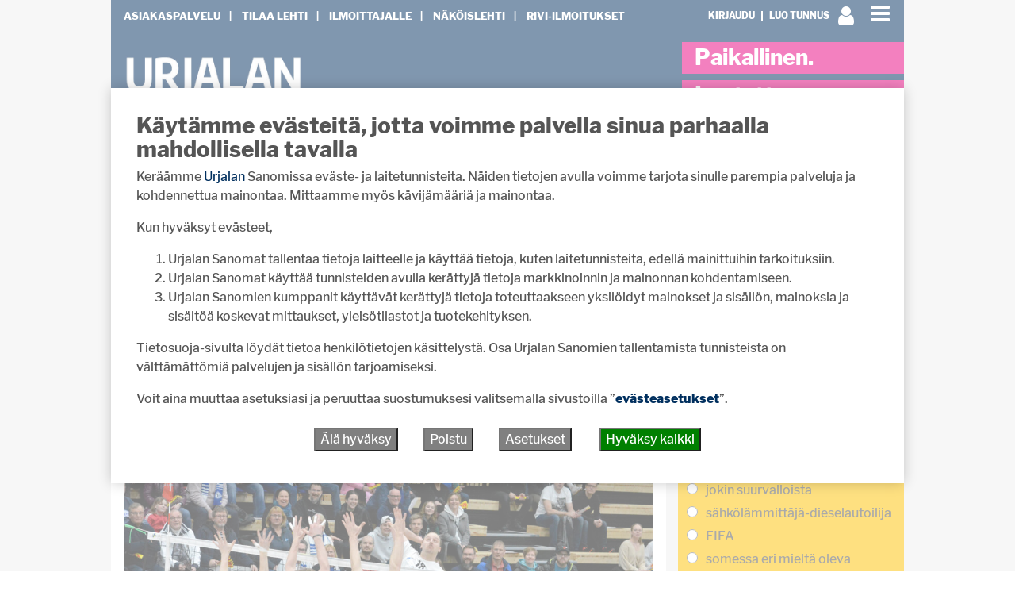

--- FILE ---
content_type: text/html; charset=UTF-8
request_url: https://urjalansanomat.fi/2023/03/18/akaa-volley-otti-askeleen-kohti-mitalipeleja/
body_size: 30213
content:
<!DOCTYPE html>
<html  xmlns:og="http://ogp.me/ns#"  xmlns:fb="https://www.facebook.com/2008/fbml" lang="fi">
<head>
    <meta charset="UTF-8">
    <meta name="viewport" content="width=device-width, initial-scale=1">
    <meta http-equiv="X-UA-Compatible" content="IE=edge">
    <link rel="preconnect" href="https://fonts.gstatic.com" crossorigin>
    <link rel="preconnect" href="https://connect.facebook.com" crossorigin>
    <link rel="preconnect" href="https://www.googletagmanager.com" crossorigin>
    <link rel="profile" href="http://gmpg.org/xfn/11">
    <link rel="pingback" href="https://urjalansanomat.fi/xmlrpc.php">
<meta name='robots' content='max-image-preview:large' />
<link rel="alternate" type="application/rss+xml" title="Urjalan Sanomat &raquo; syöte" href="https://urjalansanomat.fi/feed/" />
<link rel="alternate" type="application/rss+xml" title="Urjalan Sanomat &raquo; kommenttien syöte" href="https://urjalansanomat.fi/comments/feed/" />
<script type="text/javascript">

function addLoadEvent(func) {
  var oldonload = window.onload;
  if (typeof window.onload != 'function') {
    window.onload = func;
  } else {
    window.onload = function() {
      oldonload();
      func();
    }
  }
}

</script>
<script type="text/javascript">
/* <![CDATA[ */
window._wpemojiSettings = {"baseUrl":"https:\/\/s.w.org\/images\/core\/emoji\/15.0.3\/72x72\/","ext":".png","svgUrl":"https:\/\/s.w.org\/images\/core\/emoji\/15.0.3\/svg\/","svgExt":".svg","source":{"concatemoji":"https:\/\/urjalansanomat.fi\/wp-includes\/js\/wp-emoji-release.min.js?ver=6.6.4"}};
/*! This file is auto-generated */
!function(i,n){var o,s,e;function c(e){try{var t={supportTests:e,timestamp:(new Date).valueOf()};sessionStorage.setItem(o,JSON.stringify(t))}catch(e){}}function p(e,t,n){e.clearRect(0,0,e.canvas.width,e.canvas.height),e.fillText(t,0,0);var t=new Uint32Array(e.getImageData(0,0,e.canvas.width,e.canvas.height).data),r=(e.clearRect(0,0,e.canvas.width,e.canvas.height),e.fillText(n,0,0),new Uint32Array(e.getImageData(0,0,e.canvas.width,e.canvas.height).data));return t.every(function(e,t){return e===r[t]})}function u(e,t,n){switch(t){case"flag":return n(e,"\ud83c\udff3\ufe0f\u200d\u26a7\ufe0f","\ud83c\udff3\ufe0f\u200b\u26a7\ufe0f")?!1:!n(e,"\ud83c\uddfa\ud83c\uddf3","\ud83c\uddfa\u200b\ud83c\uddf3")&&!n(e,"\ud83c\udff4\udb40\udc67\udb40\udc62\udb40\udc65\udb40\udc6e\udb40\udc67\udb40\udc7f","\ud83c\udff4\u200b\udb40\udc67\u200b\udb40\udc62\u200b\udb40\udc65\u200b\udb40\udc6e\u200b\udb40\udc67\u200b\udb40\udc7f");case"emoji":return!n(e,"\ud83d\udc26\u200d\u2b1b","\ud83d\udc26\u200b\u2b1b")}return!1}function f(e,t,n){var r="undefined"!=typeof WorkerGlobalScope&&self instanceof WorkerGlobalScope?new OffscreenCanvas(300,150):i.createElement("canvas"),a=r.getContext("2d",{willReadFrequently:!0}),o=(a.textBaseline="top",a.font="600 32px Arial",{});return e.forEach(function(e){o[e]=t(a,e,n)}),o}function t(e){var t=i.createElement("script");t.src=e,t.defer=!0,i.head.appendChild(t)}"undefined"!=typeof Promise&&(o="wpEmojiSettingsSupports",s=["flag","emoji"],n.supports={everything:!0,everythingExceptFlag:!0},e=new Promise(function(e){i.addEventListener("DOMContentLoaded",e,{once:!0})}),new Promise(function(t){var n=function(){try{var e=JSON.parse(sessionStorage.getItem(o));if("object"==typeof e&&"number"==typeof e.timestamp&&(new Date).valueOf()<e.timestamp+604800&&"object"==typeof e.supportTests)return e.supportTests}catch(e){}return null}();if(!n){if("undefined"!=typeof Worker&&"undefined"!=typeof OffscreenCanvas&&"undefined"!=typeof URL&&URL.createObjectURL&&"undefined"!=typeof Blob)try{var e="postMessage("+f.toString()+"("+[JSON.stringify(s),u.toString(),p.toString()].join(",")+"));",r=new Blob([e],{type:"text/javascript"}),a=new Worker(URL.createObjectURL(r),{name:"wpTestEmojiSupports"});return void(a.onmessage=function(e){c(n=e.data),a.terminate(),t(n)})}catch(e){}c(n=f(s,u,p))}t(n)}).then(function(e){for(var t in e)n.supports[t]=e[t],n.supports.everything=n.supports.everything&&n.supports[t],"flag"!==t&&(n.supports.everythingExceptFlag=n.supports.everythingExceptFlag&&n.supports[t]);n.supports.everythingExceptFlag=n.supports.everythingExceptFlag&&!n.supports.flag,n.DOMReady=!1,n.readyCallback=function(){n.DOMReady=!0}}).then(function(){return e}).then(function(){var e;n.supports.everything||(n.readyCallback(),(e=n.source||{}).concatemoji?t(e.concatemoji):e.wpemoji&&e.twemoji&&(t(e.twemoji),t(e.wpemoji)))}))}((window,document),window._wpemojiSettings);
/* ]]> */
</script>
<!-- urjalansanomat.fi is managing ads with Advanced Ads 2.0.16 – https://wpadvancedads.com/ --><script id="urjal-ready">
			window.advanced_ads_ready=function(e,a){a=a||"complete";var d=function(e){return"interactive"===a?"loading"!==e:"complete"===e};d(document.readyState)?e():document.addEventListener("readystatechange",(function(a){d(a.target.readyState)&&e()}),{once:"interactive"===a})},window.advanced_ads_ready_queue=window.advanced_ads_ready_queue||[];		</script>
		
<link rel='stylesheet' id='dashicons-css' href='https://urjalansanomat.fi/wp-includes/css/dashicons.min.css?ver=6.6.4' type='text/css' media='all' />
<link rel='stylesheet' id='theme-my-login-css' href='https://urjalansanomat.fi/wp-content/plugins/theme-my-login-fork/theme-my-login.css?ver=6.4.12' type='text/css' media='all' />
<link rel='stylesheet' id='paywallcss-css' href='https://urjalansanomat.fi/wp-content/mu-plugins/rtminc/paywall/pw.css?v=1657088786&#038;ver=6.6.4' type='text/css' media='all' />
<link rel='stylesheet' id='menu-icon-font-awesome-css' href='https://urjalansanomat.fi/wp-content/plugins/menu-icons/css/fontawesome/css/all.min.css?ver=5.15.4' type='text/css' media='all' />
<link rel='stylesheet' id='menu-icons-extra-css' href='https://urjalansanomat.fi/wp-content/plugins/menu-icons/css/extra.min.css?ver=0.13.20' type='text/css' media='all' />
<link rel='stylesheet' id='sqstream-css' href='https://urjalansanomat.fi/wp-content/mu-plugins/rtminc/squareblocks/css/stream.css?v=1616069973&#038;ver=6.6.4' type='text/css' media='all' />
<link rel='stylesheet' id='sqbento-css' href='https://urjalansanomat.fi/wp-content/mu-plugins/rtminc/squareblocks/css/bentobox.css?v=1643906782&#038;ver=6.6.4' type='text/css' media='all' />
<style id='wp-emoji-styles-inline-css' type='text/css'>

	img.wp-smiley, img.emoji {
		display: inline !important;
		border: none !important;
		box-shadow: none !important;
		height: 1em !important;
		width: 1em !important;
		margin: 0 0.07em !important;
		vertical-align: -0.1em !important;
		background: none !important;
		padding: 0 !important;
	}
</style>
<link rel='stylesheet' id='wp-block-library-css' href='https://urjalansanomat.fi/wp-includes/css/dist/block-library/style.min.css?ver=6.6.4' type='text/css' media='all' />
<style id='classic-theme-styles-inline-css' type='text/css'>
/*! This file is auto-generated */
.wp-block-button__link{color:#fff;background-color:#32373c;border-radius:9999px;box-shadow:none;text-decoration:none;padding:calc(.667em + 2px) calc(1.333em + 2px);font-size:1.125em}.wp-block-file__button{background:#32373c;color:#fff;text-decoration:none}
</style>
<style id='global-styles-inline-css' type='text/css'>
:root{--wp--preset--aspect-ratio--square: 1;--wp--preset--aspect-ratio--4-3: 4/3;--wp--preset--aspect-ratio--3-4: 3/4;--wp--preset--aspect-ratio--3-2: 3/2;--wp--preset--aspect-ratio--2-3: 2/3;--wp--preset--aspect-ratio--16-9: 16/9;--wp--preset--aspect-ratio--9-16: 9/16;--wp--preset--color--black: #000000;--wp--preset--color--cyan-bluish-gray: #abb8c3;--wp--preset--color--white: #ffffff;--wp--preset--color--pale-pink: #f78da7;--wp--preset--color--vivid-red: #cf2e2e;--wp--preset--color--luminous-vivid-orange: #ff6900;--wp--preset--color--luminous-vivid-amber: #fcb900;--wp--preset--color--light-green-cyan: #7bdcb5;--wp--preset--color--vivid-green-cyan: #00d084;--wp--preset--color--pale-cyan-blue: #8ed1fc;--wp--preset--color--vivid-cyan-blue: #0693e3;--wp--preset--color--vivid-purple: #9b51e0;--wp--preset--gradient--vivid-cyan-blue-to-vivid-purple: linear-gradient(135deg,rgba(6,147,227,1) 0%,rgb(155,81,224) 100%);--wp--preset--gradient--light-green-cyan-to-vivid-green-cyan: linear-gradient(135deg,rgb(122,220,180) 0%,rgb(0,208,130) 100%);--wp--preset--gradient--luminous-vivid-amber-to-luminous-vivid-orange: linear-gradient(135deg,rgba(252,185,0,1) 0%,rgba(255,105,0,1) 100%);--wp--preset--gradient--luminous-vivid-orange-to-vivid-red: linear-gradient(135deg,rgba(255,105,0,1) 0%,rgb(207,46,46) 100%);--wp--preset--gradient--very-light-gray-to-cyan-bluish-gray: linear-gradient(135deg,rgb(238,238,238) 0%,rgb(169,184,195) 100%);--wp--preset--gradient--cool-to-warm-spectrum: linear-gradient(135deg,rgb(74,234,220) 0%,rgb(151,120,209) 20%,rgb(207,42,186) 40%,rgb(238,44,130) 60%,rgb(251,105,98) 80%,rgb(254,248,76) 100%);--wp--preset--gradient--blush-light-purple: linear-gradient(135deg,rgb(255,206,236) 0%,rgb(152,150,240) 100%);--wp--preset--gradient--blush-bordeaux: linear-gradient(135deg,rgb(254,205,165) 0%,rgb(254,45,45) 50%,rgb(107,0,62) 100%);--wp--preset--gradient--luminous-dusk: linear-gradient(135deg,rgb(255,203,112) 0%,rgb(199,81,192) 50%,rgb(65,88,208) 100%);--wp--preset--gradient--pale-ocean: linear-gradient(135deg,rgb(255,245,203) 0%,rgb(182,227,212) 50%,rgb(51,167,181) 100%);--wp--preset--gradient--electric-grass: linear-gradient(135deg,rgb(202,248,128) 0%,rgb(113,206,126) 100%);--wp--preset--gradient--midnight: linear-gradient(135deg,rgb(2,3,129) 0%,rgb(40,116,252) 100%);--wp--preset--font-size--small: 13px;--wp--preset--font-size--medium: 20px;--wp--preset--font-size--large: 36px;--wp--preset--font-size--x-large: 42px;--wp--preset--spacing--20: 0.44rem;--wp--preset--spacing--30: 0.67rem;--wp--preset--spacing--40: 1rem;--wp--preset--spacing--50: 1.5rem;--wp--preset--spacing--60: 2.25rem;--wp--preset--spacing--70: 3.38rem;--wp--preset--spacing--80: 5.06rem;--wp--preset--shadow--natural: 6px 6px 9px rgba(0, 0, 0, 0.2);--wp--preset--shadow--deep: 12px 12px 50px rgba(0, 0, 0, 0.4);--wp--preset--shadow--sharp: 6px 6px 0px rgba(0, 0, 0, 0.2);--wp--preset--shadow--outlined: 6px 6px 0px -3px rgba(255, 255, 255, 1), 6px 6px rgba(0, 0, 0, 1);--wp--preset--shadow--crisp: 6px 6px 0px rgba(0, 0, 0, 1);}:where(.is-layout-flex){gap: 0.5em;}:where(.is-layout-grid){gap: 0.5em;}body .is-layout-flex{display: flex;}.is-layout-flex{flex-wrap: wrap;align-items: center;}.is-layout-flex > :is(*, div){margin: 0;}body .is-layout-grid{display: grid;}.is-layout-grid > :is(*, div){margin: 0;}:where(.wp-block-columns.is-layout-flex){gap: 2em;}:where(.wp-block-columns.is-layout-grid){gap: 2em;}:where(.wp-block-post-template.is-layout-flex){gap: 1.25em;}:where(.wp-block-post-template.is-layout-grid){gap: 1.25em;}.has-black-color{color: var(--wp--preset--color--black) !important;}.has-cyan-bluish-gray-color{color: var(--wp--preset--color--cyan-bluish-gray) !important;}.has-white-color{color: var(--wp--preset--color--white) !important;}.has-pale-pink-color{color: var(--wp--preset--color--pale-pink) !important;}.has-vivid-red-color{color: var(--wp--preset--color--vivid-red) !important;}.has-luminous-vivid-orange-color{color: var(--wp--preset--color--luminous-vivid-orange) !important;}.has-luminous-vivid-amber-color{color: var(--wp--preset--color--luminous-vivid-amber) !important;}.has-light-green-cyan-color{color: var(--wp--preset--color--light-green-cyan) !important;}.has-vivid-green-cyan-color{color: var(--wp--preset--color--vivid-green-cyan) !important;}.has-pale-cyan-blue-color{color: var(--wp--preset--color--pale-cyan-blue) !important;}.has-vivid-cyan-blue-color{color: var(--wp--preset--color--vivid-cyan-blue) !important;}.has-vivid-purple-color{color: var(--wp--preset--color--vivid-purple) !important;}.has-black-background-color{background-color: var(--wp--preset--color--black) !important;}.has-cyan-bluish-gray-background-color{background-color: var(--wp--preset--color--cyan-bluish-gray) !important;}.has-white-background-color{background-color: var(--wp--preset--color--white) !important;}.has-pale-pink-background-color{background-color: var(--wp--preset--color--pale-pink) !important;}.has-vivid-red-background-color{background-color: var(--wp--preset--color--vivid-red) !important;}.has-luminous-vivid-orange-background-color{background-color: var(--wp--preset--color--luminous-vivid-orange) !important;}.has-luminous-vivid-amber-background-color{background-color: var(--wp--preset--color--luminous-vivid-amber) !important;}.has-light-green-cyan-background-color{background-color: var(--wp--preset--color--light-green-cyan) !important;}.has-vivid-green-cyan-background-color{background-color: var(--wp--preset--color--vivid-green-cyan) !important;}.has-pale-cyan-blue-background-color{background-color: var(--wp--preset--color--pale-cyan-blue) !important;}.has-vivid-cyan-blue-background-color{background-color: var(--wp--preset--color--vivid-cyan-blue) !important;}.has-vivid-purple-background-color{background-color: var(--wp--preset--color--vivid-purple) !important;}.has-black-border-color{border-color: var(--wp--preset--color--black) !important;}.has-cyan-bluish-gray-border-color{border-color: var(--wp--preset--color--cyan-bluish-gray) !important;}.has-white-border-color{border-color: var(--wp--preset--color--white) !important;}.has-pale-pink-border-color{border-color: var(--wp--preset--color--pale-pink) !important;}.has-vivid-red-border-color{border-color: var(--wp--preset--color--vivid-red) !important;}.has-luminous-vivid-orange-border-color{border-color: var(--wp--preset--color--luminous-vivid-orange) !important;}.has-luminous-vivid-amber-border-color{border-color: var(--wp--preset--color--luminous-vivid-amber) !important;}.has-light-green-cyan-border-color{border-color: var(--wp--preset--color--light-green-cyan) !important;}.has-vivid-green-cyan-border-color{border-color: var(--wp--preset--color--vivid-green-cyan) !important;}.has-pale-cyan-blue-border-color{border-color: var(--wp--preset--color--pale-cyan-blue) !important;}.has-vivid-cyan-blue-border-color{border-color: var(--wp--preset--color--vivid-cyan-blue) !important;}.has-vivid-purple-border-color{border-color: var(--wp--preset--color--vivid-purple) !important;}.has-vivid-cyan-blue-to-vivid-purple-gradient-background{background: var(--wp--preset--gradient--vivid-cyan-blue-to-vivid-purple) !important;}.has-light-green-cyan-to-vivid-green-cyan-gradient-background{background: var(--wp--preset--gradient--light-green-cyan-to-vivid-green-cyan) !important;}.has-luminous-vivid-amber-to-luminous-vivid-orange-gradient-background{background: var(--wp--preset--gradient--luminous-vivid-amber-to-luminous-vivid-orange) !important;}.has-luminous-vivid-orange-to-vivid-red-gradient-background{background: var(--wp--preset--gradient--luminous-vivid-orange-to-vivid-red) !important;}.has-very-light-gray-to-cyan-bluish-gray-gradient-background{background: var(--wp--preset--gradient--very-light-gray-to-cyan-bluish-gray) !important;}.has-cool-to-warm-spectrum-gradient-background{background: var(--wp--preset--gradient--cool-to-warm-spectrum) !important;}.has-blush-light-purple-gradient-background{background: var(--wp--preset--gradient--blush-light-purple) !important;}.has-blush-bordeaux-gradient-background{background: var(--wp--preset--gradient--blush-bordeaux) !important;}.has-luminous-dusk-gradient-background{background: var(--wp--preset--gradient--luminous-dusk) !important;}.has-pale-ocean-gradient-background{background: var(--wp--preset--gradient--pale-ocean) !important;}.has-electric-grass-gradient-background{background: var(--wp--preset--gradient--electric-grass) !important;}.has-midnight-gradient-background{background: var(--wp--preset--gradient--midnight) !important;}.has-small-font-size{font-size: var(--wp--preset--font-size--small) !important;}.has-medium-font-size{font-size: var(--wp--preset--font-size--medium) !important;}.has-large-font-size{font-size: var(--wp--preset--font-size--large) !important;}.has-x-large-font-size{font-size: var(--wp--preset--font-size--x-large) !important;}
:where(.wp-block-post-template.is-layout-flex){gap: 1.25em;}:where(.wp-block-post-template.is-layout-grid){gap: 1.25em;}
:where(.wp-block-columns.is-layout-flex){gap: 2em;}:where(.wp-block-columns.is-layout-grid){gap: 2em;}
:root :where(.wp-block-pullquote){font-size: 1.5em;line-height: 1.6;}
</style>
<link rel='stylesheet' id='swipebox-css' href='https://urjalansanomat.fi/wp-content/mu-plugins/rtminc/js/swipebox/src/css/swipebox.min.css?ver=6.6.4' type='text/css' media='all' />
<link rel='stylesheet' id='unslider-css-css' href='https://urjalansanomat.fi/wp-content/plugins/advanced-ads-slider/public/assets/css/unslider.css?ver=2.0.4' type='text/css' media='all' />
<link rel='stylesheet' id='slider-css-css' href='https://urjalansanomat.fi/wp-content/plugins/advanced-ads-slider/public/assets/css/slider.css?ver=2.0.4' type='text/css' media='all' />
<link rel='stylesheet' id='bootstrap-css-css' href='https://urjalansanomat.fi/wp-content/themes/lehti2019/inc/assets/css/bootstrap.min.css?ver=6.6.4' type='text/css' media='all' />
<link rel='stylesheet' id='font-awesome-css' href='https://urjalansanomat.fi/wp-content/themes/lehti2019/fonts/font-awesome.min.css?ver=6.6.4' type='text/css' media='all' />
<link rel='stylesheet' id='fonts-css-css' href='https://urjalansanomat.fi/wp-content/themes/lehti2019/fonts.css?ver=6.6.4' type='text/css' media='all' />
<link rel='stylesheet' id='default-css-css' href='https://urjalansanomat.fi/wp-content/themes/lehti2019/inc/assets/css/presets/color-scheme/blue.css?ver=6.6.4' type='text/css' media='all' />
<link rel='stylesheet' id='lighbox-css' href='https://urjalansanomat.fi/wp-content/themes/lehti2019/inc/assets/css/ekko-lightbox.css?ver=6.6.4' type='text/css' media='all' />
<link rel='stylesheet' id='sitestyle-css' href='https://urjalansanomat.fi/wp-content/themes/lehti2019/urjalansanomat/urjalansanomat.css?ver=1667818417' type='text/css' media='all' />
<script type="text/javascript" src="https://urjalansanomat.fi/wp-includes/js/jquery/jquery.min.js?ver=3.7.1" id="jquery-core-js"></script>
<script type="text/javascript" src="https://urjalansanomat.fi/wp-includes/js/jquery/jquery-migrate.min.js?ver=3.4.1" id="jquery-migrate-js"></script>
<script type="text/javascript" src="https://urjalansanomat.fi/wp-content/plugins/theme-my-login-fork/modules/themed-profiles/themed-profiles.js?ver=6.6.4" id="tml-themed-profiles-js"></script>
<script type="text/javascript" id="advanced-ads-advanced-js-js-extra">
/* <![CDATA[ */
var advads_options = {"blog_id":"1","privacy":{"enabled":false,"state":"not_needed"}};
/* ]]> */
</script>
<script type="text/javascript" src="https://urjalansanomat.fi/wp-content/plugins/advanced-ads/public/assets/js/advanced.min.js?ver=2.0.16" id="advanced-ads-advanced-js-js"></script>
<script type="text/javascript" id="advanced_ads_pro/visitor_conditions-js-extra">
/* <![CDATA[ */
var advanced_ads_pro_visitor_conditions = {"referrer_cookie_name":"advanced_ads_pro_visitor_referrer","referrer_exdays":"365","page_impr_cookie_name":"advanced_ads_page_impressions","page_impr_exdays":"3650"};
/* ]]> */
</script>
<script type="text/javascript" src="https://urjalansanomat.fi/wp-content/plugins/advanced-ads-pro/modules/advanced-visitor-conditions/inc/conditions.min.js?ver=3.0.8" id="advanced_ads_pro/visitor_conditions-js"></script>
<!--[if lt IE 9]>
<script type="text/javascript" src="https://urjalansanomat.fi/wp-content/themes/lehti2019/inc/assets/js/html5.js?ver=3.7.0" id="html5hiv-js"></script>
<![endif]-->
<script type="text/javascript" src="https://urjalansanomat.fi/wp-content/mu-plugins/rtminc/js/jquery.fitvids-ie.js" id="fitvids-js"></script>
<script type="text/javascript" src="https://urjalansanomat.fi/wp-content/themes/lehti2019/inc/assets/js/ekko-lightbox.min.js?ver=6.6.4" id="lightbox-js"></script>
<script>

function viewinc(pw,ai){
	var data = {u: 0, pw: pw, ai: ai, v: 1};
	jQuery.ajax({
		url: "https://urjalansanomat.fi/wp-content/mu-plugins/rtminc/paywall/stat/",
		data: data,
		dataType: "json",
		method: "POST",
		cache: false,
		error: function(e) {
			console.log('shadeinc ajax error: ' + e);
		},
		success: function(r) {
			console.log('shadeinc success: ' + r);
		}
	});
}

function shadeinc(pw,ai){
	var data = {u: 0, pw: pw, ai: ai, v: 0};
	jQuery.ajax({
		url: "https://urjalansanomat.fi/wp-content/mu-plugins/rtminc/paywall/stat/",
		data: data,
		dataType: "json",
		method: "POST",
		cache: false,
		error: function(e) {
			console.log('shadeinc ajax error: ' + e);
		},
		success: function(r) {
			console.log('shadeinc success: ' + r);
		}
	});
}

function trim_pwcontent() {
	var ua = navigator.userAgent || navigator.vendor || window.opera;
	var element = document.getElementById("paywall-preview");
	if (element != null) {
		var total = element.children.length;
		while (total > 4) {
			element.removeChild(element.lastChild);
			total = element.children.length;
		}
	}
}
/*
addLoadEvent(trim_pwcontent);
*/
</script>
<script>
post_id = 45032;
pw_build = 0;
pw_lvl = 0;
pmlt_app = 0;
pw_stamp = 1769141972;
function maybe_force_reload(url) {
	console.log('Validating view ' + pw_lvl + ' app ' + pmlt_app);
	ajaxr = new XMLHttpRequest();
	ajaxr.open('POST', "https://urjalansanomat.fi/wp-admin/admin-ajax.php", true);
	ajaxr.setRequestHeader("Content-type", "application/x-www-form-urlencoded");
	ajaxr.onload = function() {
		var h = window.location.href;
		var r = JSON.parse(this.responseText);
		console.log(this.responseText);
		console.log('page = ' + h);
		if ((r.app != pmlt_app) && (r.app > 0)) {
			if (h.indexOf('sovellus=') == -1) {
				if (h.indexOf('?') == -1) {
					h = h + "?sovellus=" + r.app;
				} else {
					h = h + "&sovellus=" + r.app;
				}
				console.log('App found (' + r.app + ',' + pmlt_app + ') ' + h);
				window.location.href = h;
			}
		}
		if (r.s && r.uid && r.s != pw_lvl) {
			if (h.indexOf('_pw=') == -1) {
				if (h.indexOf('?') == -1) {
					h = h + "?_pw=" + r.uid;
				} else {
					h = h + "&_pw=" + r.uid;
				}
				console.log('View changed (' + r.s + ',' + pw_lvl + ') for ' + r.uid);
				window.location.href = h;
			}
		}
		if (r.st && pw_stamp && (r.st - pw_stamp > 10800)) {
			if (h.indexOf('_view=') == -1) {
				if (h.indexOf('?') == -1) {
					h = h + "?_view=" + r.st;
				} else {
					h = h + "&_view=" + r.st;
				}
				console.log('View updating ('  + (r.st - pw_stamp)  + ')');
				window.location.href = h;
			}
		}
		if (r.pop) {
			rtm_pw_pop(r.pop);
		}
	}
	ajaxr.send('action=subscriber_level&post_id=45032');
}
function rtm_pw_pop(m) {
	var elem = document.createElement("DIV");
	elem.innerHTML = '<p style="position: fixed; top: 4rem; right: 2rem; background-color: purple; padding: 0.4rem 1rem; border: 2px solid white; box-shadow: 0 0 1rem rgba(0,0,0,0.2); color: white;">' + m + "</p>";
	document.body.appendChild(elem);
}
addLoadEvent(maybe_force_reload);
</script>
<link rel="EditURI" type="application/rsd+xml" title="RSD" href="https://urjalansanomat.fi/xmlrpc.php?rsd" />
<meta name="generator" content="WordPress 6.6.4" />
<link rel="canonical" href="https://urjalansanomat.fi/2023/03/18/akaa-volley-otti-askeleen-kohti-mitalipeleja/" />
<link rel='shortlink' href='https://urjalansanomat.fi/?p=45032' />
<link rel="alternate" title="oEmbed (JSON)" type="application/json+oembed" href="https://urjalansanomat.fi/wp-json/oembed/1.0/embed?url=https%3A%2F%2Furjalansanomat.fi%2F2023%2F03%2F18%2Fakaa-volley-otti-askeleen-kohti-mitalipeleja%2F" />
<link rel="alternate" title="oEmbed (XML)" type="text/xml+oembed" href="https://urjalansanomat.fi/wp-json/oembed/1.0/embed?url=https%3A%2F%2Furjalansanomat.fi%2F2023%2F03%2F18%2Fakaa-volley-otti-askeleen-kohti-mitalipeleja%2F&#038;format=xml" />
<meta prefix="og: http://ogp.me/ns#" property="og:title" content="Akaa-Volley otti askeleen kohti mitalipelejä" />
<meta prefix="og: http://ogp.me/ns#" property="og:type" content="article" />
<meta prefix="og: http://ogp.me/ns#" property="og:image" content="https://urjalansanomat.fi/wp-content/uploads/2023/03/greg2VALMIS.jpg" />
<meta prefix="og: http://ogp.me/ns#" property="og:url" content="https://urjalansanomat.fi/2023/03/18/akaa-volley-otti-askeleen-kohti-mitalipeleja/" />
<meta prefix="og: http://ogp.me/ns#" property="og:description" content="Lentopallon Mestaruusliiga on edennyt pudotuspelivaiheeseen. Akaa-Volleyn vastustaja ensimmäisellä kierroksella on Kokkolan Tiikerit. Ottelusarjan ensimmäinen peli Akaa Areenalla päättyi kotijoukkueen selkeään voittoon 3–0 (25–16, 25–18, 25–20)." />
<meta prefix="og: http://ogp.me/ns#" property="article:publisher" content="https://www.facebook.com/urjalansanomat" />
<!-- IS_CONNECTED --><title>Akaa-Volley otti askeleen kohti mitalipelejä - Urjalan Sanomat</title>
<link rel="stylesheet" href="https://use.typekit.net/ywh4elu.css">
<script>

oembeds = [];

function place_oembeds() {
	for (var oemb in oembeds) {
		var data = {'action': 'get_oembed', 'url' : oembeds[oemb].url, "target" : oembeds[oemb].elem};
		jQuery.post('https://urjalansanomat.fi/wp-admin/admin-ajax.php', data, function(response) {
			response = jQuery.parseJSON(response);
			jQuery(response.target).html(response.content);
			jQuery(response.target).fitVids();
			if (typeof FB != 'undefined') FB.XFBML.parse();
			if (typeof window.instgrm != 'undefined') window.instgrm.Embeds.process();
			jQuery("#some_page .some_container").trigger("ss-rearrange");
		})
	}
}

function get_oembed(elem,url) {
	oembeds.push({'elem': elem, 'url':url});
	console.log("oembed: " + url);
}
addLoadEvent(place_oembeds);
</script>
<script>
function rtm_popinc(v,i){
	var data = {b: 1, v: v, i: i};
	jQuery.ajax({
		url: "https://urjalansanomat.fi/wp-content/mu-plugins/rtminc/popularity/view/",
		data: data,
		dataType: "json",
		cache: false,
		error: function(e) {
			console.log('rtm_pop ajax error: ' + e);
		},
		success: function(e) {
			console.log('rtm_pop');
		}
	});
}
var rtm_impressed = [];
function rtm_impress(pid) {
	if (jQuery.inArray(pid, rtm_impressed) == -1) {
		rtm_impressed.push(pid);
		rtm_popinc(0,pid);
	}
}

</script>
<style>
#trend_monitor { 
	position: fixed; 
	right: 0px; 
	top: 10vh;
	background-color: white;
	border-top: 2px solid black;
	border-left: 2px solid black;
	border-bottom: 2px solid black;
	z-index: 999999;
	box-shadow: 0 0 2rem rgba(0,0,0,0.2);
}
#trend_monitor.minimized {
	right: -302px;
}
body.wp-admin #trend_monitor.minimized {
	right: -336px;
}
#trend_monitor a {
	text-decoration: none;
}
.trend_posts img {
	max-width: 100%;
	width: 100%;
	background-color: rgba(0,0,0,0.8);
	margin-bottom: 0.5rem;
}
.trend_posts .image {
	width: 20%;
	flex-shrink: 0;
	padding-right: 0.5rem;
}
.trending_post {
	display: flex;
	border-bottom:1px solid rgba(0,0,0,0.2);
	margin-bottom:0.5rem;
	padding-bottom:0.5rem;
}
.trending_post:last-child {
	border-bottom: none;
	margin-bottom: 0;
}
.trend_content {
	position: relative;
	width: 300px; 
	padding:1rem;
	min-height: 10rem;
	font-size: 1rem;
}
.trend_content .title {
	font-weight: bold;
	font-size: 0.9rem;
}
.trend_content .meta {
	font-size: 0.7rem;
}
.trend_content .meta > span {
	margin-right: 0.5rem;
	color: rgba(0,0,0,0.7);
}
.trend_content .meta .date {
	margin-right: 0.3rem;
}
.trend_handle {
	margin-left: -5.6em;
	height: auto;
	padding: 0.2rem 0.5rem;
	top: 3rem;
	width: auto;
	background-color: black;
	position: absolute;
	display: inline-block;
	color: white;
	transform: rotate(90deg);
	cursor:ew-resize;
}
.trend_handle:hover {
	color:white;
}
#trend_monitor .trend_monitor_h {
	margin:0;
	padding:0 0 0.5rem 0;
	font-size:1.2rem;
	font-weight:bold;
}
</style>
		<script type="text/javascript">
			var advadsCfpQueue = [];
			var advadsCfpAd = function( adID ) {
				if ( 'undefined' === typeof advadsProCfp ) {
					advadsCfpQueue.push( adID )
				} else {
					advadsProCfp.addElement( adID )
				}
			}
		</script>
		<script>
var sqbpager = new Object();
</script>
<script type="application/ld+json">
{"@context":"https:\/\/schema.org","@type":"NewsArticle","mainEntityOfPage":{"@type":"WebPage","@id":"https:\/\/urjalansanomat.fi\/2023\/03\/18\/akaa-volley-otti-askeleen-kohti-mitalipeleja\/"},"headline":"Akaa-Volley otti askeleen kohti mitalipelej\u00e4","datePublished":"2023-03-18T14:00:10+00:00","dateModified":"2023-03-18T06:29:47+00:00","author":{"@type":"Person","name":"Urjalan Sanomat"},"publisher":{"@type":"Organization","name":"Urjalan Sanomat"},"description":"Lentopallon Mestaruusliiga on edennyt pudotuspelivaiheeseen&hellip; Kiitos kun luet Urjalan Sanomia! T\u00e4m\u00e4 sis\u00e4lt\u00f6 on vain tilaajillemme. Tee tilaus, niin pystyt jatkamaan lukemista.KirjauduTilaa Urjalan Sanomien digiversio!","image":["https:\/\/urjalansanomat.fi\/wp-content\/uploads\/2023\/03\/greg2VALMIS-1024x671.jpg",1024,671,true],"isAccessibleForFree":"False","hasPart":{"@type":"WebPageElement","cssSelector":".entry-content","isAccessibleForFree":"False"}}
</script>
		<script type="text/javascript">
			if ( typeof advadsGATracking === 'undefined' ) {
				window.advadsGATracking = {
					delayedAds: {},
					deferedAds: {}
				};
			}
		</script>
		<style>
.random_photo {
	background-image: url('');
}
</style>
</head>
<body class="post-template-default single single-post postid-45032 single-format-standard paywall paywall-diamond subscription-required cat-kakkosjuttu cat-urheilu post-has-image">
<div id="page" class="site">
<div class="header-wrap  page-header-wrap">

<header id="masthead" class="site-header" role="banner"><div id="top-layer"><div class="container"><div class="row"><div id="site-tools" class="col"><div id="search-box" style="display: none;"><form action="/" method="get"><input type="text" name="s" placeholder="Etsi" id="search-term"><input type="submit" value=">>" class="search-submit"></form></div><div class="user-sign-in"><a href="https://urjalansanomat.fi/kirjaudu/" class="login-button">Kirjaudu sisään</a></div><!-- section site-widgets is inactive --><a onclick="toggle_search();" class="search-toggle"><span class="search-icon"></span></a></div><!-- site-tools --><div class="mobi-burger"><a id="mobiclick" onclick="mobimenu_open();"><span class="fa fa-bars"></span></a></div></div><!-- #site-tools --></div><!-- .row --></div><!-- .container --></div><!-- #top-layer --><div class="menu-wrapper"><div class="advertisermenu"><div class="container"><div class="row"><nav class="navbar navbar-expand"><div id="main-nav" class="menu-paavalikko-container"><ul id="menu-paavalikko" class="navbar-nav"><li id="menu-item-13871" class="nav-item menu-item menu-item-type-post_type menu-item-object-page menu-item-13871"><a href="https://urjalansanomat.fi/asiakaspalvelu/" class="nav-link">Asiakaspalvelu</a></li>
<li id="menu-item-9689" class="nav-item menu-item menu-item-type-post_type menu-item-object-page menu-item-9689"><a href="https://urjalansanomat.fi/tilaa/" class="nav-link">Tilaa lehti</a></li>
<li id="menu-item-13872" class="nav-item menu-item menu-item-type-post_type menu-item-object-page menu-item-13872"><a href="https://urjalansanomat.fi/ilmoittajalle/" class="nav-link">Ilmoittajalle</a></li>
<li id="menu-item-9681" class="nav-item menu-item menu-item-type-post_type menu-item-object-page menu-item-9681"><a href="https://urjalansanomat.fi/lue-urjalan-sanomien-nakoislehtea/" class="nav-link">Näköislehti</a></li>
<li id="menu-item-26120" class="nav-item menu-item menu-item-type-custom menu-item-object-custom menu-item-26120"><a href="https://urjalansanomat.fi/ilmoitukset/" class="nav-link">Rivi-ilmoitukset</a></li>
</ul></div></nav><span class="paywall-login-wrap paywall-logged_out"><a href="https://urjalansanomat.fi/kirjaudu/?content_referral=45032" class="paywall-profile-link"><i class="icon icon-user" aria-hidden="true"></i></a><span class="paywall-login-wrap-options"><a href="https://urjalansanomat.fi/kirjaudu/?content_referral=45032">Kirjaudu</a><a href="https://urjalansanomat.fi/luotunnus/">Luo tunnus</a></span></span><span id="burger"><a onclick="toggle_dropmenu();"><i class="icon icon-bars"></i></a></span></div></div></div></div><div class="menu-wrapper"><div id="sitetop"><div class="container"><div class="row"><div class="left sitetopper"><a href="/"><img src="/wp-content/themes/lehti2019/urjalansanomat/urjalan-sanomat.png"></a></div><div class="middle sitetopper"><!-- section weather is inactive --></div><div class="right sitetopper"><div class="phrase">Paikallinen.</div><div class="phrase">Luotettava.</div><div class="phrase">Uudistunut.</div></div></div></div></div></div><div class="pirdrop" id="pirdrop" style="display: none;"><div class="container"><div class="row"><form action="/" method="get" class="pirsearch-form"><input type="text" name="s" value="" placeholder="Haku" class="pirsearch-term"><button type="submit" class="pirsearch-submit"><i class="icon icon-search"></i></button></form></div></div><div class="container desktop-menu"><div class="row"><div class="pirmenu-drop-wrap"><ul id="menu-hampurilainen" class="pirmenu-drop"><li id="menu-item-9976" class="menu-item menu-item-type-custom menu-item-object-custom menu-item-has-children menu-item-9976"><a href="/">Osastot</a>
<ul class="sub-menu">
	<li id="menu-item-9977" class="menu-item menu-item-type-taxonomy menu-item-object-category menu-item-9977"><a href="https://urjalansanomat.fi/aiheet/uutiset/">Uutiset</a></li>
	<li id="menu-item-10024" class="menu-item menu-item-type-taxonomy menu-item-object-category current-post-ancestor current-menu-parent current-post-parent menu-item-10024"><a href="https://urjalansanomat.fi/aiheet/urheilu/">Urheilu</a></li>
	<li id="menu-item-9978" class="menu-item menu-item-type-taxonomy menu-item-object-category menu-item-9978"><a href="https://urjalansanomat.fi/aiheet/kulttuuri/">Kulttuuri</a></li>
	<li id="menu-item-10025" class="menu-item menu-item-type-taxonomy menu-item-object-category menu-item-10025"><a href="https://urjalansanomat.fi/aiheet/paakirjoitus/">Pääkirjoitus</a></li>
	<li id="menu-item-10026" class="menu-item menu-item-type-taxonomy menu-item-object-category menu-item-10026"><a href="https://urjalansanomat.fi/aiheet/lukijalta/">Lukijalta</a></li>
	<li id="menu-item-10308" class="menu-item menu-item-type-custom menu-item-object-custom menu-item-10308"><a href="/lukijankuvat/">Lukijan kuvat</a></li>
	<li id="menu-item-10027" class="menu-item menu-item-type-taxonomy menu-item-object-category menu-item-10027"><a href="https://urjalansanomat.fi/aiheet/kolumni/">Kolumnit</a></li>
	<li id="menu-item-12510" class="menu-item menu-item-type-taxonomy menu-item-object-category menu-item-12510"><a href="https://urjalansanomat.fi/aiheet/sisaltomarkkinointi/">Kaupallinen yhteistyö</a></li>
	<li id="menu-item-28548" class="menu-item menu-item-type-post_type menu-item-object-page menu-item-28548"><a href="https://urjalansanomat.fi/ilmoitukset/">Rivi-ilmoitukset</a></li>
</ul>
</li>
<li id="menu-item-9988" class="menu-item menu-item-type-custom menu-item-object-custom menu-item-has-children menu-item-9988"><a href="/">Kevyesti</a>
<ul class="sub-menu">
	<li id="menu-item-10074" class="menu-item menu-item-type-post_type menu-item-object-page menu-item-10074"><a href="https://urjalansanomat.fi/seuratoiminta/">Seuratoiminta</a></li>
	<li id="menu-item-10073" class="menu-item menu-item-type-post_type menu-item-object-page menu-item-10073"><a href="https://urjalansanomat.fi/sarjakuva/">Sarjakuva</a></li>
	<li id="menu-item-10572" class="menu-item menu-item-type-post_type menu-item-object-page menu-item-10572"><a href="https://urjalansanomat.fi/lounaat/">Lounaslista</a></li>
	<li id="menu-item-10337" class="menu-item menu-item-type-post_type menu-item-object-page menu-item-10337"><a href="https://urjalansanomat.fi/tulosporssi/">Tulospörssi</a></li>
</ul>
</li>
<li id="menu-item-9989" class="menu-item menu-item-type-post_type menu-item-object-page menu-item-has-children menu-item-9989"><a href="https://urjalansanomat.fi/lue-urjalan-sanomien-nakoislehtea/">Näköislehti</a>
<ul class="sub-menu">
	<li id="menu-item-9990" class="menu-item menu-item-type-post_type menu-item-object-page menu-item-9990"><a href="https://urjalansanomat.fi/lue-urjalan-sanomien-nakoislehtea/">Urjalan Sanomat</a></li>
</ul>
</li>
<li id="menu-item-10088" class="menu-item menu-item-type-post_type menu-item-object-page menu-item-has-children menu-item-10088"><a href="https://urjalansanomat.fi/asiakaspalvelu/">Asiakaspalvelu</a>
<ul class="sub-menu">
	<li id="menu-item-9980" class="menu-item menu-item-type-post_type menu-item-object-page menu-item-9980"><a href="https://urjalansanomat.fi/tilaa/">Tilaa lehti</a></li>
	<li id="menu-item-12809" class="menu-item menu-item-type-post_type menu-item-object-page menu-item-12809"><a href="https://urjalansanomat.fi/tee-digitilaus/">Tee digitilaus</a></li>
	<li id="menu-item-11841" class="menu-item menu-item-type-post_type menu-item-object-page menu-item-11841"><a href="https://urjalansanomat.fi/digitunnusten-kaytto/">Digitunnusten käyttö</a></li>
	<li id="menu-item-9981" class="menu-item menu-item-type-post_type menu-item-object-page menu-item-9981"><a href="https://urjalansanomat.fi/jaiko-lehti-tulematta/">Jakelupalaute</a></li>
	<li id="menu-item-10064" class="menu-item menu-item-type-post_type menu-item-object-page menu-item-10064"><a href="https://urjalansanomat.fi/osoitteenmuutios/">Osoitteenmuutos</a></li>
	<li id="menu-item-9982" class="menu-item menu-item-type-post_type menu-item-object-page menu-item-9982"><a href="https://urjalansanomat.fi/jakelun-keskeytys/">Jakelun keskeytys</a></li>
	<li id="menu-item-10065" class="menu-item menu-item-type-post_type menu-item-object-page menu-item-10065"><a href="https://urjalansanomat.fi/tilapainen-osoitteenmuutos/">Tilapäinen osoitteenmuutos</a></li>
	<li id="menu-item-9983" class="menu-item menu-item-type-post_type menu-item-object-page menu-item-9983"><a href="https://urjalansanomat.fi/anna-palautetta/">Anna palautetta</a></li>
</ul>
</li>
<li id="menu-item-10067" class="menu-item menu-item-type-post_type menu-item-object-page menu-item-has-children menu-item-10067"><a href="https://urjalansanomat.fi/tietoa-urjalan-sanomista/">Meistä</a>
<ul class="sub-menu">
	<li id="menu-item-10070" class="menu-item menu-item-type-post_type menu-item-object-page menu-item-10070"><a href="https://urjalansanomat.fi/tietoa-urjalan-sanomista/">Tietoa Urjalan Sanomista</a></li>
	<li id="menu-item-9987" class="menu-item menu-item-type-post_type menu-item-object-page menu-item-privacy-policy menu-item-9987"><a rel="privacy-policy" href="https://urjalansanomat.fi/tietosuojaseloste/">Tietosuoja</a></li>
	<li id="menu-item-75839" class="menu-item menu-item-type-post_type menu-item-object-page menu-item-75839"><a href="https://urjalansanomat.fi/omistus/">Omistus</a></li>
	<li id="menu-item-10068" class="menu-item menu-item-type-post_type menu-item-object-page menu-item-10068"><a href="https://urjalansanomat.fi/tilausehdot/">Tilausehdot</a></li>
	<li id="menu-item-10069" class="menu-item menu-item-type-post_type menu-item-object-page menu-item-10069"><a href="https://urjalansanomat.fi/verkon-kayttoehdot/">Verkon käyttöehdot</a></li>
	<li id="menu-item-10066" class="menu-item menu-item-type-post_type menu-item-object-page menu-item-10066"><a href="https://urjalansanomat.fi/juttuvinkki/">Juttuvinkki</a></li>
	<li id="menu-item-13859" class="menu-item menu-item-type-post_type menu-item-object-page menu-item-13859"><a href="https://urjalansanomat.fi/tyopaikat/">Työpaikat</a></li>
	<li id="menu-item-9984" class="menu-item menu-item-type-post_type menu-item-object-page menu-item-9984"><a href="https://urjalansanomat.fi/yhteystiedot/">Yhteystiedot</a></li>
</ul>
</li>
<li id="menu-item-9991" class="menu-item menu-item-type-post_type menu-item-object-page menu-item-has-children menu-item-9991"><a href="https://urjalansanomat.fi/ilmoittajalle/">Ilmoittajalle</a>
<ul class="sub-menu">
	<li id="menu-item-9992" class="menu-item menu-item-type-post_type menu-item-object-page menu-item-9992"><a href="https://urjalansanomat.fi/mediakortti/">Mediakortti</a></li>
	<li id="menu-item-25945" class="menu-item menu-item-type-post_type menu-item-object-page menu-item-25945"><a href="https://urjalansanomat.fi/rivi-ilmoitus/">Jätä rivi-ilmoitus</a></li>
	<li id="menu-item-10459" class="menu-item menu-item-type-post_type menu-item-object-page menu-item-10459"><a href="https://urjalansanomat.fi/teemanumerot/">Teemanumerot</a></li>
	<li id="menu-item-10081" class="menu-item menu-item-type-post_type menu-item-object-page menu-item-10081"><a href="https://urjalansanomat.fi/verkkomainonta/">Verkkomainonta</a></li>
	<li id="menu-item-10456" class="menu-item menu-item-type-post_type menu-item-object-page menu-item-10456"><a href="https://urjalansanomat.fi/sisaltomarkkinointi-2/">Sisältömarkkinointi</a></li>
	<li id="menu-item-10079" class="menu-item menu-item-type-post_type menu-item-object-page menu-item-10079"><a href="https://urjalansanomat.fi/myynnin-yhteystiedot/">Myynnin yhteystiedot</a></li>
</ul>
</li>
</ul></div></div></div><div class="container mobile-menu"><div class="row"><div class="mobile-pirmenu-drop-wrap"><ul id="menu-hampurilainen-1" class="mobile-pirmenu-drop"><li class="menu-item menu-item-type-custom menu-item-object-custom menu-item-has-children menu-item-9976" role="presentation"><a role="menuitem" class="menu-link" href="/" data-id="9976">Osastot</a><a class="dropdown-toggle"><i class="icon icon-plus icon-lg"></i></a><ul role="menu" class="dropdown-menu sub-menu sub-menu-1"><li class="menu-item menu-item-type-taxonomy menu-item-object-category menu-item-9977" role="presentation"><a role="menuitem" class="menu-link" href="https://urjalansanomat.fi/aiheet/uutiset/" data-id="9977">Uutiset</a></li>
<li class="menu-item menu-item-type-taxonomy menu-item-object-category current-post-ancestor current-menu-parent current-post-parent menu-item-10024" role="presentation"><a role="menuitem" class="menu-link" href="https://urjalansanomat.fi/aiheet/urheilu/" data-id="10024">Urheilu</a></li>
<li class="menu-item menu-item-type-taxonomy menu-item-object-category menu-item-9978" role="presentation"><a role="menuitem" class="menu-link" href="https://urjalansanomat.fi/aiheet/kulttuuri/" data-id="9978">Kulttuuri</a></li>
<li class="menu-item menu-item-type-taxonomy menu-item-object-category menu-item-10025" role="presentation"><a role="menuitem" class="menu-link" href="https://urjalansanomat.fi/aiheet/paakirjoitus/" data-id="10025">Pääkirjoitus</a></li>
<li class="menu-item menu-item-type-taxonomy menu-item-object-category menu-item-10026" role="presentation"><a role="menuitem" class="menu-link" href="https://urjalansanomat.fi/aiheet/lukijalta/" data-id="10026">Lukijalta</a></li>
<li class="menu-item menu-item-type-custom menu-item-object-custom menu-item-10308" role="presentation"><a role="menuitem" class="menu-link" href="/lukijankuvat/" data-id="10308">Lukijan kuvat</a></li>
<li class="menu-item menu-item-type-taxonomy menu-item-object-category menu-item-10027" role="presentation"><a role="menuitem" class="menu-link" href="https://urjalansanomat.fi/aiheet/kolumni/" data-id="10027">Kolumnit</a></li>
<li class="menu-item menu-item-type-taxonomy menu-item-object-category menu-item-12510" role="presentation"><a role="menuitem" class="menu-link" href="https://urjalansanomat.fi/aiheet/sisaltomarkkinointi/" data-id="12510">Kaupallinen yhteistyö</a></li>
<li class="menu-item menu-item-type-post_type menu-item-object-page menu-item-28548" role="presentation"><a role="menuitem" class="menu-link" href="https://urjalansanomat.fi/ilmoitukset/" data-id="28548">Rivi-ilmoitukset</a></li>
</ul>
</li>
<li class="menu-item menu-item-type-custom menu-item-object-custom menu-item-has-children menu-item-9988" role="presentation"><a role="menuitem" class="menu-link" href="/" data-id="9988">Kevyesti</a><a class="dropdown-toggle"><i class="icon icon-plus icon-lg"></i></a><ul role="menu" class="dropdown-menu sub-menu sub-menu-2"><li class="menu-item menu-item-type-post_type menu-item-object-page menu-item-10074" role="presentation"><a role="menuitem" class="menu-link" href="https://urjalansanomat.fi/seuratoiminta/" data-id="10074">Seuratoiminta</a></li>
<li class="menu-item menu-item-type-post_type menu-item-object-page menu-item-10073" role="presentation"><a role="menuitem" class="menu-link" href="https://urjalansanomat.fi/sarjakuva/" data-id="10073">Sarjakuva</a></li>
<li class="menu-item menu-item-type-post_type menu-item-object-page menu-item-10572" role="presentation"><a role="menuitem" class="menu-link" href="https://urjalansanomat.fi/lounaat/" data-id="10572">Lounaslista</a></li>
<li class="menu-item menu-item-type-post_type menu-item-object-page menu-item-10337" role="presentation"><a role="menuitem" class="menu-link" href="https://urjalansanomat.fi/tulosporssi/" data-id="10337">Tulospörssi</a></li>
</ul>
</li>
<li class="menu-item menu-item-type-post_type menu-item-object-page menu-item-has-children menu-item-9989" role="presentation"><a role="menuitem" class="menu-link" href="https://urjalansanomat.fi/lue-urjalan-sanomien-nakoislehtea/" data-id="9989">Näköislehti</a><a class="dropdown-toggle"><i class="icon icon-plus icon-lg"></i></a><ul role="menu" class="dropdown-menu sub-menu sub-menu-3"><li class="menu-item menu-item-type-post_type menu-item-object-page menu-item-9990" role="presentation"><a role="menuitem" class="menu-link" href="https://urjalansanomat.fi/lue-urjalan-sanomien-nakoislehtea/" data-id="9990">Urjalan Sanomat</a></li>
</ul>
</li>
<li class="menu-item menu-item-type-post_type menu-item-object-page menu-item-has-children menu-item-10088" role="presentation"><a role="menuitem" class="menu-link" href="https://urjalansanomat.fi/asiakaspalvelu/" data-id="10088">Asiakaspalvelu</a><a class="dropdown-toggle"><i class="icon icon-plus icon-lg"></i></a><ul role="menu" class="dropdown-menu sub-menu sub-menu-4"><li class="menu-item menu-item-type-post_type menu-item-object-page menu-item-9980" role="presentation"><a role="menuitem" class="menu-link" href="https://urjalansanomat.fi/tilaa/" data-id="9980">Tilaa lehti</a></li>
<li class="menu-item menu-item-type-post_type menu-item-object-page menu-item-12809" role="presentation"><a role="menuitem" class="menu-link" href="https://urjalansanomat.fi/tee-digitilaus/" data-id="12809">Tee digitilaus</a></li>
<li class="menu-item menu-item-type-post_type menu-item-object-page menu-item-11841" role="presentation"><a role="menuitem" class="menu-link" href="https://urjalansanomat.fi/digitunnusten-kaytto/" data-id="11841">Digitunnusten käyttö</a></li>
<li class="menu-item menu-item-type-post_type menu-item-object-page menu-item-9981" role="presentation"><a role="menuitem" class="menu-link" href="https://urjalansanomat.fi/jaiko-lehti-tulematta/" data-id="9981">Jakelupalaute</a></li>
<li class="menu-item menu-item-type-post_type menu-item-object-page menu-item-10064" role="presentation"><a role="menuitem" class="menu-link" href="https://urjalansanomat.fi/osoitteenmuutios/" data-id="10064">Osoitteenmuutos</a></li>
<li class="menu-item menu-item-type-post_type menu-item-object-page menu-item-9982" role="presentation"><a role="menuitem" class="menu-link" href="https://urjalansanomat.fi/jakelun-keskeytys/" data-id="9982">Jakelun keskeytys</a></li>
<li class="menu-item menu-item-type-post_type menu-item-object-page menu-item-10065" role="presentation"><a role="menuitem" class="menu-link" href="https://urjalansanomat.fi/tilapainen-osoitteenmuutos/" data-id="10065">Tilapäinen osoitteenmuutos</a></li>
<li class="menu-item menu-item-type-post_type menu-item-object-page menu-item-9983" role="presentation"><a role="menuitem" class="menu-link" href="https://urjalansanomat.fi/anna-palautetta/" data-id="9983">Anna palautetta</a></li>
</ul>
</li>
<li class="menu-item menu-item-type-post_type menu-item-object-page menu-item-has-children menu-item-10067" role="presentation"><a role="menuitem" class="menu-link" href="https://urjalansanomat.fi/tietoa-urjalan-sanomista/" data-id="10067">Meistä</a><a class="dropdown-toggle"><i class="icon icon-plus icon-lg"></i></a><ul role="menu" class="dropdown-menu sub-menu sub-menu-5"><li class="menu-item menu-item-type-post_type menu-item-object-page menu-item-10070" role="presentation"><a role="menuitem" class="menu-link" href="https://urjalansanomat.fi/tietoa-urjalan-sanomista/" data-id="10070">Tietoa Urjalan Sanomista</a></li>
<li class="menu-item menu-item-type-post_type menu-item-object-page menu-item-privacy-policy menu-item-9987" role="presentation"><a role="menuitem" class="menu-link" href="https://urjalansanomat.fi/tietosuojaseloste/" data-id="9987">Tietosuoja</a></li>
<li class="menu-item menu-item-type-post_type menu-item-object-page menu-item-75839" role="presentation"><a role="menuitem" class="menu-link" href="https://urjalansanomat.fi/omistus/" data-id="75839">Omistus</a></li>
<li class="menu-item menu-item-type-post_type menu-item-object-page menu-item-10068" role="presentation"><a role="menuitem" class="menu-link" href="https://urjalansanomat.fi/tilausehdot/" data-id="10068">Tilausehdot</a></li>
<li class="menu-item menu-item-type-post_type menu-item-object-page menu-item-10069" role="presentation"><a role="menuitem" class="menu-link" href="https://urjalansanomat.fi/verkon-kayttoehdot/" data-id="10069">Verkon käyttöehdot</a></li>
<li class="menu-item menu-item-type-post_type menu-item-object-page menu-item-10066" role="presentation"><a role="menuitem" class="menu-link" href="https://urjalansanomat.fi/juttuvinkki/" data-id="10066">Juttuvinkki</a></li>
<li class="menu-item menu-item-type-post_type menu-item-object-page menu-item-13859" role="presentation"><a role="menuitem" class="menu-link" href="https://urjalansanomat.fi/tyopaikat/" data-id="13859">Työpaikat</a></li>
<li class="menu-item menu-item-type-post_type menu-item-object-page menu-item-9984" role="presentation"><a role="menuitem" class="menu-link" href="https://urjalansanomat.fi/yhteystiedot/" data-id="9984">Yhteystiedot</a></li>
</ul>
</li>
<li class="menu-item menu-item-type-post_type menu-item-object-page menu-item-has-children menu-item-9991" role="presentation"><a role="menuitem" class="menu-link" href="https://urjalansanomat.fi/ilmoittajalle/" data-id="9991">Ilmoittajalle</a><a class="dropdown-toggle"><i class="icon icon-plus icon-lg"></i></a><ul role="menu" class="dropdown-menu sub-menu sub-menu-6"><li class="menu-item menu-item-type-post_type menu-item-object-page menu-item-9992" role="presentation"><a role="menuitem" class="menu-link" href="https://urjalansanomat.fi/mediakortti/" data-id="9992">Mediakortti</a></li>
<li class="menu-item menu-item-type-post_type menu-item-object-page menu-item-25945" role="presentation"><a role="menuitem" class="menu-link" href="https://urjalansanomat.fi/rivi-ilmoitus/" data-id="25945">Jätä rivi-ilmoitus</a></li>
<li class="menu-item menu-item-type-post_type menu-item-object-page menu-item-10459" role="presentation"><a role="menuitem" class="menu-link" href="https://urjalansanomat.fi/teemanumerot/" data-id="10459">Teemanumerot</a></li>
<li class="menu-item menu-item-type-post_type menu-item-object-page menu-item-10081" role="presentation"><a role="menuitem" class="menu-link" href="https://urjalansanomat.fi/verkkomainonta/" data-id="10081">Verkkomainonta</a></li>
<li class="menu-item menu-item-type-post_type menu-item-object-page menu-item-10456" role="presentation"><a role="menuitem" class="menu-link" href="https://urjalansanomat.fi/sisaltomarkkinointi-2/" data-id="10456">Sisältömarkkinointi</a></li>
<li class="menu-item menu-item-type-post_type menu-item-object-page menu-item-10079" role="presentation"><a role="menuitem" class="menu-link" href="https://urjalansanomat.fi/myynnin-yhteystiedot/" data-id="10079">Myynnin yhteystiedot</a></li>
</ul>
</li>
</ul></div></div></div><div class="container some-widgets"><div class"row"><!-- section some-widgets is inactive --></div></div></div><script>
function toggle_dropmenu() {
	if (jQuery('#pirdrop').is(':visible')) {
		console.log('closing dropmenu');
		jQuery('#pirdrop').hide();
		jQuery('#burger a .icon').removeClass('icon-times').addClass('icon-bars');
	} else {
		console.log('opening dropmenu');
		jQuery('#pirdrop').show();
		jQuery('#burger a .icon').removeClass('icon-bars').addClass('icon-times');
		jQuery(window).scrollTop(jQuery('#pirdrop').offset().top - 100);
	}
}
function init_mobi_dropdown() {
        jQuery('.dropdown-toggle').click(function(e) {
                e.preventDefault();
                if (jQuery(e.target).hasClass('icon-plus')) {
                        jQuery(e.target).removeClass('icon-plus').addClass('icon-minus');
                } else {
                        jQuery(e.target).removeClass('icon-minus').addClass('icon-plus');
                }
                var ul = jQuery(e.target).parent().parent().children('ul');
                ul.toggle();
                return false;
        });
}
addLoadEvent(init_mobi_dropdown);
</script>
<div id="featured-slider" class="container"><section id="featured"><div id="urjal-widget-15" class="widget eventslider sliders urjal-widget col-12"><div data-urjal-trackid="77829" data-urjal-trackbid="1" id="urjal-1664735372"><img src="https://urjalansanomat.fi/wp-content/uploads/2026/01/vuodenvauvat2025_banneri.jpg" alt=""  width="1000" height="280"   /></div></div></section><!-- featured

 --></div></header><!-- #masthead --></div><!-- header-wrap -->

<script>
function toggle_search() {
	jQuery('#site-tools > div, #site-widgets, .search-toggle').hide();
	jQuery('#search-box').show();
}
function init_menus() {
	jQuery('ul.navbar-nav li.dropdown').hover(function() {
		 jQuery(this).find('.dropdown-menu').stop(true, true).delay(200).fadeIn(500);
	}, function() {
		 jQuery(this).find('.dropdown-menu').stop(true, true).delay(200).fadeOut(500);
	});
}
addLoadEvent(init_menus);
</script>

<div class="heading heading-post heading-post-with-image"><div class="heading-shade"><div class="container"style="background-image: url(https://urjalansanomat.fi/wp-content/uploads/2023/03/greg2VALMIS.jpg);"></div><div class="row"><div class="heading-post-cats-wrap col-12"><span class="heading-post-cats"><a href="https://urjalansanomat.fi/avainsanat/akaa-volley/">akaa volley</a>, <a href="https://urjalansanomat.fi/avainsanat/lentopallon-mestaruusliiga/">Lentopallon mestaruusliiga</a></span> &#8226; <time>18.3.2023</time> &#8226; <a href="https://urjalansanomat.fi/author/urjalansanomat/" class="author">Urjalan Sanomat</a></div></div><div class="row"><h1 class="single-h1"><i class="icon-diamond icon"></i> Akaa-Volley otti askeleen kohti mitalipelejä</h1></div></div></div>        <div id="content" class="site-content">
                <div class="container"><div class="row">
			<section id="primary" class="content-area col-9">
				<main id="main" class="site-main" role="main">
				<div class="featured-image-wrap"><img width="1024" height="671" src="https://urjalansanomat.fi/wp-content/uploads/2023/03/greg2VALMIS-1024x671.jpg" class="attachment-large size-large" alt="" decoding="async" fetchpriority="high" srcset="https://urjalansanomat.fi/wp-content/uploads/2023/03/greg2VALMIS-1024x671.jpg 1024w, https://urjalansanomat.fi/wp-content/uploads/2023/03/greg2VALMIS-300x197.jpg 300w, https://urjalansanomat.fi/wp-content/uploads/2023/03/greg2VALMIS-768x503.jpg 768w, https://urjalansanomat.fi/wp-content/uploads/2023/03/greg2VALMIS-1536x1006.jpg 1536w, https://urjalansanomat.fi/wp-content/uploads/2023/03/greg2VALMIS-2048x1342.jpg 2048w, https://urjalansanomat.fi/wp-content/uploads/2023/03/greg2VALMIS-320x210.jpg 320w, https://urjalansanomat.fi/wp-content/uploads/2023/03/greg2VALMIS-200x131.jpg 200w, https://urjalansanomat.fi/wp-content/uploads/2023/03/greg2VALMIS-560x367.jpg 560w, https://urjalansanomat.fi/wp-content/uploads/2023/03/greg2VALMIS-980x642.jpg 980w, https://urjalansanomat.fi/wp-content/uploads/2023/03/greg2VALMIS-1203x788.jpg 1203w, https://urjalansanomat.fi/wp-content/uploads/2023/03/greg2VALMIS-601x394.jpg 601w, https://urjalansanomat.fi/wp-content/uploads/2023/03/greg2VALMIS-275x180.jpg 275w" sizes="(max-width: 1024px) 100vw, 1024px" /><span class="kuvaaja">Kuva: Pasi Salo</span></div><div class="caption">Greg Petty oli yksi Akaa-Volleyn voiton takuumiehistä. Yleispelaaja onnistui etenkin syötöissään, mutta teki myös kuusi hyökkäyspistettä. Kuvan hyökkäyksessä ohittuu Tiikerien kolmen miehen torjunta.</div>
<article id="post-45032" class="post-45032 post type-post status-publish format-standard has-post-thumbnail hentry category-kakkosjuttu category-urheilu tag-akaa-volley tag-lentopallon-mestaruusliiga layout_status-waiting-for-layout">
	<div class="post-thumbnail">
			</div>
	<header class="entry-header">
		<div class="header-post-cats-wrap"><span class="heading-post-cats"><a href="https://urjalansanomat.fi/avainsanat/akaa-volley/">akaa volley</a>, <a href="https://urjalansanomat.fi/avainsanat/lentopallon-mestaruusliiga/">Lentopallon mestaruusliiga</a></span> <time class="sqb_date_label">18.3.2023</time> <a href="https://urjalansanomat.fi/author/urjalansanomat/" class="author">Urjalan Sanomat</a></div><h1 class="entry-title">Akaa-Volley otti askeleen kohti mitalipelejä</h1><div class="author-wrap"><a href="https://urjalansanomat.fi/author/urjalansanomat/" class="author author-link">Urjalan Sanomat</a></div>	</header><!-- .entry-header -->
	<div class="entry-content">
		<div class="paywall paywall-diamond subscription-required foot"><div class="paywall-preview foot disqus"  id="paywall-preview"><p class="pw_generated_excerpt pw_generated_excerpt-a"><img width="1024" height="671" src="https://urjalansanomat.fi/wp-content/uploads/2023/03/greg2VALMIS-1024x671.jpg" class="attachment-large size-large wp-post-image" alt="" srcset="https://urjalansanomat.fi/wp-content/uploads/2023/03/greg2VALMIS-1024x671.jpg 1024w, https://urjalansanomat.fi/wp-content/uploads/2023/03/greg2VALMIS-300x197.jpg 300w, https://urjalansanomat.fi/wp-content/uploads/2023/03/greg2VALMIS-768x503.jpg 768w, https://urjalansanomat.fi/wp-content/uploads/2023/03/greg2VALMIS-1536x1006.jpg 1536w, https://urjalansanomat.fi/wp-content/uploads/2023/03/greg2VALMIS-2048x1342.jpg 2048w, https://urjalansanomat.fi/wp-content/uploads/2023/03/greg2VALMIS-320x210.jpg 320w, https://urjalansanomat.fi/wp-content/uploads/2023/03/greg2VALMIS-200x131.jpg 200w, https://urjalansanomat.fi/wp-content/uploads/2023/03/greg2VALMIS-560x367.jpg 560w, https://urjalansanomat.fi/wp-content/uploads/2023/03/greg2VALMIS-980x642.jpg 980w, https://urjalansanomat.fi/wp-content/uploads/2023/03/greg2VALMIS-1203x788.jpg 1203w, https://urjalansanomat.fi/wp-content/uploads/2023/03/greg2VALMIS-601x394.jpg 601w, https://urjalansanomat.fi/wp-content/uploads/2023/03/greg2VALMIS-275x180.jpg 275w" sizes="(max-width: 1024px) 100vw, 1024px" />Lentopallon Mestaruusliiga on edennyt pudotuspelivaiheeseen&hellip;</p></div><div class="paywall-dialog paywall-dialog-diamond"><div class="paywall-dialog-inner"><span class="paywall-denied paywall-require-registration"><img src=/wp-content/themes/lehti2019/urjalansanomat/urjalansanomat-logo.jpg>
<h2>Kiitos kun luet Urjalan Sanomia!</h2>
<p>Tämä sisältö on vain tilaajillemme. Tee tilaus, niin pystyt jatkamaan lukemista.<p></span><div class="paywall-actions"><a href="https://urjalansanomat.fi/kirjaudu/?redirect_to=https%3A%2F%2Furjalansanomat.fi%2F2023%2F03%2F18%2Fakaa-volley-otti-askeleen-kohti-mitalipeleja%2F&content_referral=45032" class="paywall-login-button paywall-button">Kirjaudu</a><a href="https://urjalansanomat.fi/tee-digitilaus/?content-referral=45032" class="paywall-campaign-button paywall-button">Tilaa Urjalan Sanomien digiversio!</a> </div><!-- paywall-actions --></div></div><script>shadeinc(12,45032);</script><!--googleoff: index--><!--googleon: index--></div>	</div><!-- .entry-content -->

	<footer class="entry-footer">
			</footer><!-- .entry-footer -->
</article><!-- #post-## -->
<div class="post-share"><div class="container"><div class="row"><div class="share-this col-3"></div><div class="share-icons col-9"><a href="//www.facebook.com/sharer.php?u=https://urjalansanomat.fi/2023/03/18/akaa-volley-otti-askeleen-kohti-mitalipeleja/" target="_new"><img src="https://urjalansanomat.fi/wp-content/themes/lehti2019/icons/ikoni_fb_dark.png" class="icon-facebook icon-dark" data-field="facebook dark"></a><a href="https://twitter.com/intent/tweet?url=https://urjalansanomat.fi?p=45032" taget="new"><img src="https://urjalansanomat.fi/wp-content/themes/lehti2019/icons/twitter_dark.png" class="icon-twitter icon-dark" data-field="twitter dark"></a><a href="https://www.linkedin.com/shareArticle?mini=true&url=https://urjalansanomat.fi/2023/03/18/akaa-volley-otti-askeleen-kohti-mitalipeleja/&source=Urjalan+Sanomat" target="_new"><img src="https://urjalansanomat.fi/wp-content/themes/lehti2019/icons/ikoni_linkedin_dark.png" class="icon-linkedin icon-dark" data-field="linkedin dark"></a><a href="mailto:?subject=Akaa-Volley+otti+askeleen+kohti+mitalipelej%C3%A4&body=%0Ahttps%3A%2F%2Furjalansanomat.fi%2F2023%2F03%2F18%2Fakaa-volley-otti-askeleen-kohti-mitalipeleja%2F%0A%0A"><img src="https://urjalansanomat.fi/wp-content/themes/lehti2019/icons/mail_dark.png" class="icon-email icon-dark" data-field="email dark"></a></div></div></div></div><!-- post-share --><section id="after_article"></section><!-- after_article

 --><section id="article_ad"></section><!-- article_ad

 -->
<div id="comments" class="comments-area">

    
    
</div><!-- #comments -->
				</main><!.- #main -->
				<div class="similar_posts similar_default post_listing"><h3>Aiemmin aiheesta</h3><div class="widget"><!-- before --><!-- !before --><!-- standard item --><div id="squareblocks_77635" class="squareblocks-item-wrap squareblocks-column-0-wrap has-image item-wrap_77635 type-post cat-kakkosjuttu cat-urheilu type-post cat-kakkosjuttu cat-urheilu" data-classes="squareblocks-item-wrap squareblocks-column-0-wrap has-image item-wrap_77635 type-post cat-kakkosjuttu cat-urheilu type-post cat-kakkosjuttu cat-urheilu" data-state="0" style=" ;"><div class="squareblocks-item-wrap-inner item-wrap-inner"><div class="squareblocks-item squareblocks-column-" style=" ;"><div class="squareblocks-featured-image" style=""><a href="https://urjalansanomat.fi/2026/01/19/akaa-volley-oli-ahtaalla-loimun-kanssa/"><span class="sqbtags">akaa volley</span> <span class="timestamp"19.1.2026 7:34</span><span class="sqbtags">akaa volley</span><img class="squareblocks-image" src="https://urjalansanomat.fi/wp-content/uploads/2026/01/AVaaro-200x122.jpg" srcset="https://urjalansanomat.fi/wp-content/uploads/2026/01/AVaaro-200x122.jpg 200w, https://urjalansanomat.fi/wp-content/uploads/2026/01/AVaaro-300x183.jpg 300w, https://urjalansanomat.fi/wp-content/uploads/2026/01/AVaaro-1024x625.jpg 1024w, https://urjalansanomat.fi/wp-content/uploads/2026/01/AVaaro-768x469.jpg 768w, https://urjalansanomat.fi/wp-content/uploads/2026/01/AVaaro-1536x938.jpg 1536w, https://urjalansanomat.fi/wp-content/uploads/2026/01/AVaaro-2048x1250.jpg 2048w, https://urjalansanomat.fi/wp-content/uploads/2026/01/AVaaro-320x195.jpg 320w, https://urjalansanomat.fi/wp-content/uploads/2026/01/AVaaro-560x342.jpg 560w, https://urjalansanomat.fi/wp-content/uploads/2026/01/AVaaro-980x598.jpg 980w, https://urjalansanomat.fi/wp-content/uploads/2026/01/AVaaro-1291x788.jpg 1291w, https://urjalansanomat.fi/wp-content/uploads/2026/01/AVaaro-645x394.jpg 645w, https://urjalansanomat.fi/wp-content/uploads/2026/01/AVaaro-295x180.jpg 295w" style="" alt="AVaaro"></a><h3 class="squareblocks-title"><a href="https://urjalansanomat.fi/2026/01/19/akaa-volley-oli-ahtaalla-loimun-kanssa/">Akaa-Volley oli ahtaalla Loimun kanssa</a></h3><span class="after_title"><span class="paywall_type_label paywall_type_label_diamond"><span class="icon icon-diamond"></span> <span class="paywall_label_text">Tilaajille</span></span> <!-- 77635 --></span></div><!-- squareblocks-featured-image --></div><!-- squareblocks-item --><div class="squareblocks-content-wrap"><h3 class="squareblocks-title"><a href="https://urjalansanomat.fi/2026/01/19/akaa-volley-oli-ahtaalla-loimun-kanssa/">Akaa-Volley oli ahtaalla Loimun kanssa</a></h3><span class="after_title"><span class="paywall_type_label paywall_type_label_diamond"><span class="icon icon-diamond"></span> <span class="paywall_label_text">Tilaajille</span></span> <!-- 77635 --></span><div class="squareblocks-meta"><span class="posted-by">Kirjoittanut</span> <span title="Urjalan Sanomat">Urjalan Sanomat</span> <span class="date">19.1.2026</span> <span class="time">07:34</span>  <a href="https://urjalansanomat.fi/2026/01/19/akaa-volley-oli-ahtaalla-loimun-kanssa/#respond" class="respond">0</a> </div><!-- squareblocks-meta --><div class="squareblocks-excerpt"><p><a href="https://urjalansanomat.fi/2026/01/19/akaa-volley-oli-ahtaalla-loimun-kanssa/">Akaa-Volley – Raision Loimu 3–1 (25–22, 25–17, 19–25, 25–23).
&nbsp;
Akaa-Volleyn kotivoittojen pitkä sarja jatkuu ja jatkuu. Raision Loimu sai todistaa akaalaisten vahvaa virettä ja tyytyä lukemiin 3–1.
</a></p></div><!-- excerpt -->
</div><!-- squareblocks-content --></div><!-- squareblocks-content-wrap --></div><!-- END ITEM --><!-- before --><!-- !before --><!-- standard item --><div id="squareblocks_77625" class="squareblocks-item-wrap squareblocks-column-0-wrap has-image item-wrap_77625 type-post cat-kakkosjuttu cat-urheilu cat-uutiset type-post cat-kakkosjuttu cat-urheilu cat-uutiset" data-classes="squareblocks-item-wrap squareblocks-column-0-wrap has-image item-wrap_77625 type-post cat-kakkosjuttu cat-urheilu cat-uutiset type-post cat-kakkosjuttu cat-urheilu cat-uutiset" data-state="0" style=" ;"><div class="squareblocks-item-wrap-inner item-wrap-inner"><div class="squareblocks-item squareblocks-column-" style=" ;"><div class="squareblocks-featured-image" style=""><a href="https://urjalansanomat.fi/2026/01/17/akaa-volleyn-paavalmentaja-vie-joukkueensa-kotikaupunkiinsa-mestaruusliigaottelu-pelataan-saarijarvella-helmikuussa/"><span class="sqbtags">akaa volley</span> <span class="timestamp"17.1.2026 12:24</span><span class="sqbtags">akaa volley</span><img class="squareblocks-image" src="https://urjalansanomat.fi/wp-content/uploads/2026/01/Jani-Niskakangas_Harri-Mattila-200x131.jpg" srcset="https://urjalansanomat.fi/wp-content/uploads/2026/01/Jani-Niskakangas_Harri-Mattila-200x131.jpg 200w, https://urjalansanomat.fi/wp-content/uploads/2026/01/Jani-Niskakangas_Harri-Mattila-300x196.jpg 300w, https://urjalansanomat.fi/wp-content/uploads/2026/01/Jani-Niskakangas_Harri-Mattila-1024x669.jpg 1024w, https://urjalansanomat.fi/wp-content/uploads/2026/01/Jani-Niskakangas_Harri-Mattila-768x502.jpg 768w, https://urjalansanomat.fi/wp-content/uploads/2026/01/Jani-Niskakangas_Harri-Mattila-1536x1003.jpg 1536w, https://urjalansanomat.fi/wp-content/uploads/2026/01/Jani-Niskakangas_Harri-Mattila-2048x1337.jpg 2048w, https://urjalansanomat.fi/wp-content/uploads/2026/01/Jani-Niskakangas_Harri-Mattila-320x209.jpg 320w, https://urjalansanomat.fi/wp-content/uploads/2026/01/Jani-Niskakangas_Harri-Mattila-560x366.jpg 560w, https://urjalansanomat.fi/wp-content/uploads/2026/01/Jani-Niskakangas_Harri-Mattila-980x640.jpg 980w, https://urjalansanomat.fi/wp-content/uploads/2026/01/Jani-Niskakangas_Harri-Mattila-1207x788.jpg 1207w, https://urjalansanomat.fi/wp-content/uploads/2026/01/Jani-Niskakangas_Harri-Mattila-603x394.jpg 603w, https://urjalansanomat.fi/wp-content/uploads/2026/01/Jani-Niskakangas_Harri-Mattila-276x180.jpg 276w" style="" alt="Jani Niskakangas_Harri Mattila"></a><h3 class="squareblocks-title"><a href="https://urjalansanomat.fi/2026/01/17/akaa-volleyn-paavalmentaja-vie-joukkueensa-kotikaupunkiinsa-mestaruusliigaottelu-pelataan-saarijarvella-helmikuussa/">Akaa-Volleyn päävalmentaja vie joukkueensa kotikaupunkiinsa – Mestaruusliigaottelu pelataan Saarijärvellä helmikuussa</a></h3><span class="after_title"><span class="paywall_type_label paywall_type_label_diamond"><span class="icon icon-diamond"></span> <span class="paywall_label_text">Tilaajille</span></span> <!-- 77625 --></span></div><!-- squareblocks-featured-image --></div><!-- squareblocks-item --><div class="squareblocks-content-wrap"><h3 class="squareblocks-title"><a href="https://urjalansanomat.fi/2026/01/17/akaa-volleyn-paavalmentaja-vie-joukkueensa-kotikaupunkiinsa-mestaruusliigaottelu-pelataan-saarijarvella-helmikuussa/">Akaa-Volleyn päävalmentaja vie joukkueensa kotikaupunkiinsa – Mestaruusliigaottelu pelataan Saarijärvellä helmikuussa</a></h3><span class="after_title"><span class="paywall_type_label paywall_type_label_diamond"><span class="icon icon-diamond"></span> <span class="paywall_label_text">Tilaajille</span></span> <!-- 77625 --></span><div class="squareblocks-meta"><span class="posted-by">Kirjoittanut</span> <span title="Urjalan Sanomat">Urjalan Sanomat</span> <span class="date">17.1.2026</span> <span class="time">12:24</span>  <a href="https://urjalansanomat.fi/2026/01/17/akaa-volleyn-paavalmentaja-vie-joukkueensa-kotikaupunkiinsa-mestaruusliigaottelu-pelataan-saarijarvella-helmikuussa/#respond" class="respond">0</a> </div><!-- squareblocks-meta --><div class="squareblocks-excerpt"><p><a href="https://urjalansanomat.fi/2026/01/17/akaa-volleyn-paavalmentaja-vie-joukkueensa-kotikaupunkiinsa-mestaruusliigaottelu-pelataan-saarijarvella-helmikuussa/">Akaa-Volleyssa syksyllä työnsä aloittanut päävalmentaja Jani Niskakangas on lähtöisin Saarijärveltä. Viime vuoden tammikuussa Niskakangas vei silloisen joukkueensa TUTO Volleyn yhdeksi viikonlopuksi kotikaupunkiinsa.
</a></p></div><!-- excerpt -->
</div><!-- squareblocks-content --></div><!-- squareblocks-content-wrap --></div><!-- END ITEM --><!-- before --><!-- !before --><!-- standard item --><div id="squareblocks_77545" class="squareblocks-item-wrap squareblocks-column-0-wrap has-image item-wrap_77545 type-post cat-kakkosjuttu cat-uutiset type-post cat-kakkosjuttu cat-uutiset" data-classes="squareblocks-item-wrap squareblocks-column-0-wrap has-image item-wrap_77545 type-post cat-kakkosjuttu cat-uutiset type-post cat-kakkosjuttu cat-uutiset" data-state="0" style=" ;"><div class="squareblocks-item-wrap-inner item-wrap-inner"><div class="squareblocks-item squareblocks-column-" style=" ;"><div class="squareblocks-featured-image" style=""><a href="https://urjalansanomat.fi/2026/01/15/akaa-volley-nappasi-savolta-taydet-pisteet/"><span class="sqbtags">akaa volley</span> <span class="timestamp"15.1.2026 8:30</span><span class="sqbtags">akaa volley</span><img class="squareblocks-image" src="https://urjalansanomat.fi/wp-content/uploads/2026/01/lentopallo1401-200x124.jpg" srcset="https://urjalansanomat.fi/wp-content/uploads/2026/01/lentopallo1401-200x124.jpg 200w, https://urjalansanomat.fi/wp-content/uploads/2026/01/lentopallo1401-300x185.jpg 300w, https://urjalansanomat.fi/wp-content/uploads/2026/01/lentopallo1401-1024x633.jpg 1024w, https://urjalansanomat.fi/wp-content/uploads/2026/01/lentopallo1401-768x475.jpg 768w, https://urjalansanomat.fi/wp-content/uploads/2026/01/lentopallo1401-1536x949.jpg 1536w, https://urjalansanomat.fi/wp-content/uploads/2026/01/lentopallo1401-2048x1265.jpg 2048w, https://urjalansanomat.fi/wp-content/uploads/2026/01/lentopallo1401-320x198.jpg 320w, https://urjalansanomat.fi/wp-content/uploads/2026/01/lentopallo1401-560x346.jpg 560w, https://urjalansanomat.fi/wp-content/uploads/2026/01/lentopallo1401-980x606.jpg 980w, https://urjalansanomat.fi/wp-content/uploads/2026/01/lentopallo1401-1275x788.jpg 1275w, https://urjalansanomat.fi/wp-content/uploads/2026/01/lentopallo1401-638x394.jpg 638w, https://urjalansanomat.fi/wp-content/uploads/2026/01/lentopallo1401-291x180.jpg 291w" style="" alt="lentopallo1401"></a><h3 class="squareblocks-title"><a href="https://urjalansanomat.fi/2026/01/15/akaa-volley-nappasi-savolta-taydet-pisteet/">Akaa-Volley nappasi Savolta täydet pisteet</a></h3><span class="after_title"><span class="paywall_type_label paywall_type_label_diamond"><span class="icon icon-diamond"></span> <span class="paywall_label_text">Tilaajille</span></span> <!-- 77545 --></span></div><!-- squareblocks-featured-image --></div><!-- squareblocks-item --><div class="squareblocks-content-wrap"><h3 class="squareblocks-title"><a href="https://urjalansanomat.fi/2026/01/15/akaa-volley-nappasi-savolta-taydet-pisteet/">Akaa-Volley nappasi Savolta täydet pisteet</a></h3><span class="after_title"><span class="paywall_type_label paywall_type_label_diamond"><span class="icon icon-diamond"></span> <span class="paywall_label_text">Tilaajille</span></span> <!-- 77545 --></span><div class="squareblocks-meta"><span class="posted-by">Kirjoittanut</span> <span title="Urjalan Sanomat">Urjalan Sanomat</span> <span class="date">15.1.2026</span> <span class="time">08:30</span>  <a href="https://urjalansanomat.fi/2026/01/15/akaa-volley-nappasi-savolta-taydet-pisteet/#respond" class="respond">0</a> </div><!-- squareblocks-meta --><div class="squareblocks-excerpt"><p><a href="https://urjalansanomat.fi/2026/01/15/akaa-volley-nappasi-savolta-taydet-pisteet/">Akaa-Volley – Savo Volley 3–0 (25–23, 25–19, 25–19).
Akaa-Volleyn kotivoittojen sarja sai jatkoa keskiviikkona, kun Savo Volley lähti kotimatkalleen selkeä 3–0-tappio mukanaan.
</a></p></div><!-- excerpt -->
</div><!-- squareblocks-content --></div><!-- squareblocks-content-wrap --></div><!-- END ITEM --><!-- before --><!-- !before --><!-- standard item --><div id="squareblocks_77390" class="squareblocks-item-wrap squareblocks-column-0-wrap has-image item-wrap_77390 type-post cat-kakkosjuttu cat-urheilu type-post cat-kakkosjuttu cat-urheilu" data-classes="squareblocks-item-wrap squareblocks-column-0-wrap has-image item-wrap_77390 type-post cat-kakkosjuttu cat-urheilu type-post cat-kakkosjuttu cat-urheilu" data-state="0" style=" ;"><div class="squareblocks-item-wrap-inner item-wrap-inner"><div class="squareblocks-item squareblocks-column-" style=" ;"><div class="squareblocks-featured-image" style=""><a href="https://urjalansanomat.fi/2026/01/11/kyyjarvi-voitti-akaa-volleyn-kotisalissaan/"><span class="sqbtags">akaa volley</span> <span class="timestamp"11.1.2026 9:54</span><span class="sqbtags">akaa volley</span><img class="squareblocks-image" src="https://urjalansanomat.fi/wp-content/uploads/2026/01/lepovuorossa-200x126.jpg" srcset="https://urjalansanomat.fi/wp-content/uploads/2026/01/lepovuorossa-200x126.jpg 200w, https://urjalansanomat.fi/wp-content/uploads/2026/01/lepovuorossa-300x188.jpg 300w, https://urjalansanomat.fi/wp-content/uploads/2026/01/lepovuorossa-1024x643.jpg 1024w, https://urjalansanomat.fi/wp-content/uploads/2026/01/lepovuorossa-768x482.jpg 768w, https://urjalansanomat.fi/wp-content/uploads/2026/01/lepovuorossa-1536x964.jpg 1536w, https://urjalansanomat.fi/wp-content/uploads/2026/01/lepovuorossa-2048x1285.jpg 2048w, https://urjalansanomat.fi/wp-content/uploads/2026/01/lepovuorossa-320x201.jpg 320w, https://urjalansanomat.fi/wp-content/uploads/2026/01/lepovuorossa-560x351.jpg 560w, https://urjalansanomat.fi/wp-content/uploads/2026/01/lepovuorossa-980x615.jpg 980w, https://urjalansanomat.fi/wp-content/uploads/2026/01/lepovuorossa-1255x788.jpg 1255w, https://urjalansanomat.fi/wp-content/uploads/2026/01/lepovuorossa-628x394.jpg 628w, https://urjalansanomat.fi/wp-content/uploads/2026/01/lepovuorossa-287x180.jpg 287w" style="" alt="lepovuorossa"></a><h3 class="squareblocks-title"><a href="https://urjalansanomat.fi/2026/01/11/kyyjarvi-voitti-akaa-volleyn-kotisalissaan/">Kyyjärvi voitti Akaa-Volleyn kotisalissaan</a></h3><span class="after_title"><span class="paywall_type_label paywall_type_label_diamond"><span class="icon icon-diamond"></span> <span class="paywall_label_text">Tilaajille</span></span> <!-- 77390 --></span></div><!-- squareblocks-featured-image --></div><!-- squareblocks-item --><div class="squareblocks-content-wrap"><h3 class="squareblocks-title"><a href="https://urjalansanomat.fi/2026/01/11/kyyjarvi-voitti-akaa-volleyn-kotisalissaan/">Kyyjärvi voitti Akaa-Volleyn kotisalissaan</a></h3><span class="after_title"><span class="paywall_type_label paywall_type_label_diamond"><span class="icon icon-diamond"></span> <span class="paywall_label_text">Tilaajille</span></span> <!-- 77390 --></span><div class="squareblocks-meta"><span class="posted-by">Kirjoittanut</span> <span title="Urjalan Sanomat">Urjalan Sanomat</span> <span class="date">11.1.2026</span> <span class="time">09:54</span>  <a href="https://urjalansanomat.fi/2026/01/11/kyyjarvi-voitti-akaa-volleyn-kotisalissaan/#respond" class="respond">0</a> </div><!-- squareblocks-meta --><div class="squareblocks-excerpt"><p><a href="https://urjalansanomat.fi/2026/01/11/kyyjarvi-voitti-akaa-volleyn-kotisalissaan/">KyKy– Akaa-Volley 3–2 (25–21, 16–25, 25–18, 23-25, 15–9).
Akaa-Volley joutui matkaamaan Kyyjärvelle huilattuaan vain vuorokauden rankan Itävallan pelimatkan jälkeen.
</a></p></div><!-- excerpt -->
</div><!-- squareblocks-content --></div><!-- squareblocks-content-wrap --></div><!-- END ITEM --><!-- before --><!-- !before --><!-- standard item --><div id="squareblocks_77313" class="squareblocks-item-wrap squareblocks-column-0-wrap has-image item-wrap_77313 type-post cat-kakkosjuttu cat-urheilu type-post cat-kakkosjuttu cat-urheilu" data-classes="squareblocks-item-wrap squareblocks-column-0-wrap has-image item-wrap_77313 type-post cat-kakkosjuttu cat-urheilu type-post cat-kakkosjuttu cat-urheilu" data-state="0" style=" ;"><div class="squareblocks-item-wrap-inner item-wrap-inner"><div class="squareblocks-item squareblocks-column-" style=" ;"><div class="squareblocks-featured-image" style=""><a href="https://urjalansanomat.fi/2026/01/08/akaa-volley-jatkaa-16-joukossa-cev-cupissa/"><span class="sqbtags">akaa volley</span> <span class="timestamp"8.1.2026 8:47</span><span class="sqbtags">akaa volley</span><img class="squareblocks-image" src="https://urjalansanomat.fi/wp-content/uploads/2026/01/AVcup0030-200x133.jpg" srcset="https://urjalansanomat.fi/wp-content/uploads/2026/01/AVcup0030-200x133.jpg 200w, https://urjalansanomat.fi/wp-content/uploads/2026/01/AVcup0030-300x199.jpg 300w, https://urjalansanomat.fi/wp-content/uploads/2026/01/AVcup0030-1024x680.jpg 1024w, https://urjalansanomat.fi/wp-content/uploads/2026/01/AVcup0030-768x510.jpg 768w, https://urjalansanomat.fi/wp-content/uploads/2026/01/AVcup0030-1536x1020.jpg 1536w, https://urjalansanomat.fi/wp-content/uploads/2026/01/AVcup0030-2048x1361.jpg 2048w, https://urjalansanomat.fi/wp-content/uploads/2026/01/AVcup0030-320x213.jpg 320w, https://urjalansanomat.fi/wp-content/uploads/2026/01/AVcup0030-1000x666.jpg 1000w, https://urjalansanomat.fi/wp-content/uploads/2026/01/AVcup0030-720x480.jpg 720w, https://urjalansanomat.fi/wp-content/uploads/2026/01/AVcup0030-360x240.jpg 360w, https://urjalansanomat.fi/wp-content/uploads/2026/01/AVcup0030-560x372.jpg 560w, https://urjalansanomat.fi/wp-content/uploads/2026/01/AVcup0030-980x651.jpg 980w, https://urjalansanomat.fi/wp-content/uploads/2026/01/AVcup0030-1186x788.jpg 1186w, https://urjalansanomat.fi/wp-content/uploads/2026/01/AVcup0030-593x394.jpg 593w, https://urjalansanomat.fi/wp-content/uploads/2026/01/AVcup0030-271x180.jpg 271w" style="" alt="AVcup0030"></a><h3 class="squareblocks-title"><a href="https://urjalansanomat.fi/2026/01/08/akaa-volley-jatkaa-16-joukossa-cev-cupissa/">Akaa-Volley jatkaa 16 joukossa CEV Cupissa</a></h3><span class="after_title"><span class="paywall_type_label paywall_type_label_diamond"><span class="icon icon-diamond"></span> <span class="paywall_label_text">Tilaajille</span></span> <!-- 77313 --></span></div><!-- squareblocks-featured-image --></div><!-- squareblocks-item --><div class="squareblocks-content-wrap"><h3 class="squareblocks-title"><a href="https://urjalansanomat.fi/2026/01/08/akaa-volley-jatkaa-16-joukossa-cev-cupissa/">Akaa-Volley jatkaa 16 joukossa CEV Cupissa</a></h3><span class="after_title"><span class="paywall_type_label paywall_type_label_diamond"><span class="icon icon-diamond"></span> <span class="paywall_label_text">Tilaajille</span></span> <!-- 77313 --></span><div class="squareblocks-meta"><span class="posted-by">Kirjoittanut</span> <span title="Urjalan Sanomat">Urjalan Sanomat</span> <span class="date">8.1.2026</span> <span class="time">08:47</span>  <a href="https://urjalansanomat.fi/2026/01/08/akaa-volley-jatkaa-16-joukossa-cev-cupissa/#respond" class="respond">0</a> </div><!-- squareblocks-meta --><div class="squareblocks-excerpt"><p><a href="https://urjalansanomat.fi/2026/01/08/akaa-volley-jatkaa-16-joukossa-cev-cupissa/">SK Zadruga Aich/Dob – Akaa-Volley 1–3, 8–15.
&nbsp;
Akaa-Volleyn CEV Cup -taival sai jatkoa heti loppiaisen jälkeen. Matka suuntautui Itävallan Bleiburgiin, jossa isäntäjoukkueena oli SK Zadruga Aich/Dob.
</a></p></div><!-- excerpt -->
</div><!-- squareblocks-content --></div><!-- squareblocks-content-wrap --></div><!-- END ITEM --></div></div><!-- pt1(77818): [{"term_id":2968,"name":"Pirha","slug":"pirha","term_group":0,"term_taxonomy_id":2968,"taxonomy":"post_tag","description":"","parent":0,"count":122,"filter":"raw","term_order":"0"},{"term_id":4283,"name":"tietoturvaloukkaus","slug":"tietoturvaloukkaus","term_group":0,"term_taxonomy_id":4283,"taxonomy":"post_tag","description":"","parent":0,"count":2,"filter":"raw","term_order":"0"}] --><!-- pt2(77818): [{"term_id":2968,"name":"Pirha","slug":"pirha","term_group":0,"term_taxonomy_id":2968,"taxonomy":"post_tag","description":"","parent":0,"count":122,"filter":"raw","term_order":"0"},{"term_id":4283,"name":"tietoturvaloukkaus","slug":"tietoturvaloukkaus","term_group":0,"term_taxonomy_id":4283,"taxonomy":"post_tag","description":"","parent":0,"count":2,"filter":"raw","term_order":"0"}] --><!-- pt1(77495): [{"term_id":52,"name":"p\u00e4\u00e4kirjoitus","slug":"paakirjoitus","term_group":0,"term_taxonomy_id":52,"taxonomy":"post_tag","description":"","parent":0,"count":525,"filter":"raw","term_order":"0"}] --><!-- pt2(77495): [{"term_id":52,"name":"p\u00e4\u00e4kirjoitus","slug":"paakirjoitus","term_group":0,"term_taxonomy_id":52,"taxonomy":"post_tag","description":"","parent":0,"count":525,"filter":"raw","term_order":"0"}] --><!-- pt1(77809): [{"term_id":1079,"name":"v\u00e4kiluku","slug":"vakiluku","term_group":0,"term_taxonomy_id":1079,"taxonomy":"post_tag","description":"","parent":0,"count":10,"filter":"raw","term_order":"0"}] --><!-- pt2(77809): [{"term_id":1079,"name":"v\u00e4kiluku","slug":"vakiluku","term_group":0,"term_taxonomy_id":1079,"taxonomy":"post_tag","description":"","parent":0,"count":10,"filter":"raw","term_order":"0"}] --><!-- pt1(77809): [{"term_id":1079,"name":"v\u00e4kiluku","slug":"vakiluku","term_group":0,"term_taxonomy_id":1079,"taxonomy":"post_tag","description":"","parent":0,"count":10,"filter":"raw","term_order":"0"}] --><!-- pt2(77809): [{"term_id":1079,"name":"v\u00e4kiluku","slug":"vakiluku","term_group":0,"term_taxonomy_id":1079,"taxonomy":"post_tag","description":"","parent":0,"count":10,"filter":"raw","term_order":"0"}] --><!-- pt1(77745): [{"term_id":4290,"name":"Kierr\u00e4tysmyym\u00e4l\u00e4","slug":"kierratysmyymala","term_group":0,"term_taxonomy_id":4290,"taxonomy":"post_tag","description":"","parent":0,"count":1,"filter":"raw","term_order":"0"}] --><!-- pt2(77745): [{"term_id":4290,"name":"Kierr\u00e4tysmyym\u00e4l\u00e4","slug":"kierratysmyymala","term_group":0,"term_taxonomy_id":4290,"taxonomy":"post_tag","description":"","parent":0,"count":1,"filter":"raw","term_order":"0"}] --><!-- pt1(77745): [{"term_id":4290,"name":"Kierr\u00e4tysmyym\u00e4l\u00e4","slug":"kierratysmyymala","term_group":0,"term_taxonomy_id":4290,"taxonomy":"post_tag","description":"","parent":0,"count":1,"filter":"raw","term_order":"0"}] --><!-- pt2(77745): [{"term_id":4290,"name":"Kierr\u00e4tysmyym\u00e4l\u00e4","slug":"kierratysmyymala","term_group":0,"term_taxonomy_id":4290,"taxonomy":"post_tag","description":"","parent":0,"count":1,"filter":"raw","term_order":"0"}] --><!-- pt1(77657): [{"term_id":2217,"name":"kuntalaisaloite","slug":"kuntalaisaloite","term_group":0,"term_taxonomy_id":2217,"taxonomy":"post_tag","description":"","parent":0,"count":23,"filter":"raw","term_order":"0"}] --><!-- pt2(77657): [{"term_id":2217,"name":"kuntalaisaloite","slug":"kuntalaisaloite","term_group":0,"term_taxonomy_id":2217,"taxonomy":"post_tag","description":"","parent":0,"count":23,"filter":"raw","term_order":"0"}] --><div class="latest_posts latest_posts_default post_listing"><h3>Uusimmat</h3><div class="widget"><!-- before --><!-- !before --><!-- standard item --><div id="squareblocks_77818" class="squareblocks-item-wrap squareblocks-column-0-wrap imageless item-wrap_77818 type-post cat-kakkosjuttu cat-uutiset type-post cat-kakkosjuttu cat-uutiset" data-classes="squareblocks-item-wrap squareblocks-column-0-wrap imageless item-wrap_77818 type-post cat-kakkosjuttu cat-uutiset type-post cat-kakkosjuttu cat-uutiset" data-state="0" style=" ;"><div class="squareblocks-item-wrap-inner item-wrap-inner"><div class="squareblocks-item squareblocks-column-" style=" ;"></div><!-- squareblocks-item --><div class="squareblocks-content-wrap"><span class="sqb_cat_label"><a href="https://urjalansanomat.fi/avainsanat/pirha/">Pirha</a></span><span class="sqb_date_label">22.1. 12:27</span><h3 class="squareblocks-title"><a href="https://urjalansanomat.fi/2026/01/22/pirha-teki-rikosilmoituksen-tietoturvaloukkauksesta/">Pirha teki rikosilmoituksen tietoturvaloukkauksesta</a></h3><span class="after_title"></span><div class="squareblocks-meta"><span class="posted-by">Kirjoittanut</span> <span title="Urjalan Sanomat">Urjalan Sanomat</span> <span class="date">22.1.2026</span> <span class="time">12:27</span>  <a href="https://urjalansanomat.fi/2026/01/22/pirha-teki-rikosilmoituksen-tietoturvaloukkauksesta/#respond" class="respond">0</a> </div><!-- squareblocks-meta --><div class="squareblocks-excerpt"><p><a href="https://urjalansanomat.fi/2026/01/22/pirha-teki-rikosilmoituksen-tietoturvaloukkauksesta/">Kirpputorilta ostetun tuotteen mukana tulleesta muistitikusta epäillään löytyneen ihmisten henkilötietoja, poliisi tiedottaa.
Pirkanmaan hyvinvointialue (Pirha) teki asiasta rikosilmoituksen 19. tammikuuta.
</a></p></div><!-- excerpt -->
</div><!-- squareblocks-content --></div><!-- squareblocks-content-wrap --></div><!-- END ITEM --><!-- before --><!-- !before --><!-- standard item --><div id="squareblocks_77495" class="squareblocks-item-wrap squareblocks-column-0-wrap imageless item-wrap_77495 type-post cat-kakkosjuttu cat-paauutinen type-post cat-kakkosjuttu cat-paauutinen" data-classes="squareblocks-item-wrap squareblocks-column-0-wrap imageless item-wrap_77495 type-post cat-kakkosjuttu cat-paauutinen type-post cat-kakkosjuttu cat-paauutinen" data-state="0" style=" ;"><div class="squareblocks-item-wrap-inner item-wrap-inner"><div class="squareblocks-item squareblocks-column-" style=" ;"></div><!-- squareblocks-item --><div class="squareblocks-content-wrap"><span class="sqb_cat_label"><a href="https://urjalansanomat.fi/avainsanat/paakirjoitus/">pääkirjoitus</a></span><span class="sqb_date_label">22.1. 10:00</span><h3 class="squareblocks-title"><a href="https://urjalansanomat.fi/2026/01/22/viran-puolesta-anteeksi/">&#8220;Viran puolesta anteeksi&#8221;</a></h3><span class="after_title"></span><div class="squareblocks-meta"><span class="posted-by">Kirjoittanut</span> <span title="Pasi Salo">Pasi Salo</span> <span class="date">22.1.2026</span> <span class="time">10:00</span>  <a href="https://urjalansanomat.fi/2026/01/22/viran-puolesta-anteeksi/#respond" class="respond">0</a> </div><!-- squareblocks-meta --><div class="squareblocks-excerpt"><p><a href="https://urjalansanomat.fi/2026/01/22/viran-puolesta-anteeksi/">Pirkanmaan hyvinvointialue (Pirha) tiedotti viime viikolla, että kirpputorilla myydystä tietokonelaukusta löytynyt muistitikku aiheutti tietoturvaloukkauksen Akaassa ja Urjalassa.
</a></p></div><!-- excerpt -->
</div><!-- squareblocks-content --></div><!-- squareblocks-content-wrap --></div><!-- END ITEM --><!-- before --><!-- !before --><!-- standard item --><div id="squareblocks_77809" class="squareblocks-item-wrap squareblocks-column-0-wrap has-image item-wrap_77809 type-post cat-paauutinen cat-uutiset type-post cat-paauutinen cat-uutiset" data-classes="squareblocks-item-wrap squareblocks-column-0-wrap has-image item-wrap_77809 type-post cat-paauutinen cat-uutiset type-post cat-paauutinen cat-uutiset" data-state="0" style=" ;"><div class="squareblocks-item-wrap-inner item-wrap-inner"><div class="squareblocks-item squareblocks-column-" style=" ;"><div class="squareblocks-featured-image" style=""><a href="https://urjalansanomat.fi/2026/01/22/urjalan-vakiluku-laski-52lla/"><span class="sqbtags">väkiluku</span><img class="squareblocks-image" src="https://urjalansanomat.fi/wp-content/uploads/2025/03/vaki_vahenee-700x394.jpg" srcset="https://urjalansanomat.fi/wp-content/uploads/2025/03/vaki_vahenee-700x394.jpg 700w, https://urjalansanomat.fi/wp-content/uploads/2025/03/vaki_vahenee-1400x788.jpg 1400w, https://urjalansanomat.fi/wp-content/uploads/2025/03/vaki_vahenee-320x180.jpg 320w" style="" alt="väki_vähenee"></a><span class="sqb_cat_label"><a href="https://urjalansanomat.fi/avainsanat/vakiluku/">väkiluku</a></span><span class="sqb_date_label">22.1. 8:49</span><h3 class="squareblocks-title"><span class="paywall_type_label paywall_type_label_diamond"><span class="icon icon-diamond"></span> <span class="paywall_label_text">Tilaajille</span></span> <!-- 77809 --><a href="https://urjalansanomat.fi/2026/01/22/urjalan-vakiluku-laski-52lla/">Urjalan väkiluku laski 52:lla</a></h3><span class="after_title"></span></div><!-- squareblocks-featured-image --></div><!-- squareblocks-item --><div class="squareblocks-content-wrap"><span class="sqb_cat_label"><a href="https://urjalansanomat.fi/avainsanat/vakiluku/">väkiluku</a></span><span class="sqb_date_label">22.1. 8:49</span><h3 class="squareblocks-title"><a href="https://urjalansanomat.fi/2026/01/22/urjalan-vakiluku-laski-52lla/">Urjalan väkiluku laski 52:lla</a></h3><span class="after_title"></span><div class="squareblocks-meta"><span class="posted-by">Kirjoittanut</span> <span title="Urjalan Sanomat">Urjalan Sanomat</span> <span class="date">22.1.2026</span> <span class="time">08:49</span>  <a href="https://urjalansanomat.fi/2026/01/22/urjalan-vakiluku-laski-52lla/#respond" class="respond">0</a> </div><!-- squareblocks-meta --><div class="squareblocks-excerpt"><p><a href="https://urjalansanomat.fi/2026/01/22/urjalan-vakiluku-laski-52lla/">Urjalan väkiluku laski 52:lla viime vuonna. Kunnassa oli vuoden 2025 päättyessä asukkaita 4440, kun määrä vuoden 2024 lopussa oli 4492.
4440 asukkaasta oli miehiä 2236 ja naisia 2204.
</a></p></div><!-- excerpt -->
</div><!-- squareblocks-content --></div><!-- squareblocks-content-wrap --></div><!-- END ITEM --><!-- before --><!-- !before --><!-- standard item --><div id="squareblocks_77745" class="squareblocks-item-wrap squareblocks-column-0-wrap has-image item-wrap_77745 type-post cat-paauutinen cat-uutiset type-post cat-paauutinen cat-uutiset" data-classes="squareblocks-item-wrap squareblocks-column-0-wrap has-image item-wrap_77745 type-post cat-paauutinen cat-uutiset type-post cat-paauutinen cat-uutiset" data-state="0" style=" ;"><div class="squareblocks-item-wrap-inner item-wrap-inner"><div class="squareblocks-item squareblocks-column-" style=" ;"><div class="squareblocks-featured-image" style=""><a href="https://urjalansanomat.fi/2026/01/22/kierratysmyymala-uudelleen-valmisteluun-villihintaakin-valaytetty-paikaksi/"><span class="sqbtags">Kierrätysmyymälä</span><img class="squareblocks-image" src="https://urjalansanomat.fi/wp-content/uploads/2026/01/VILLIHINTA1-700x394.jpg" srcset="https://urjalansanomat.fi/wp-content/uploads/2026/01/VILLIHINTA1-700x394.jpg 700w, https://urjalansanomat.fi/wp-content/uploads/2026/01/VILLIHINTA1-1400x788.jpg 1400w, https://urjalansanomat.fi/wp-content/uploads/2026/01/VILLIHINTA1-320x180.jpg 320w" style="" alt="VILLIHINTA1"></a><span class="sqb_cat_label"><a href="https://urjalansanomat.fi/avainsanat/kierratysmyymala/">Kierrätysmyymälä</a></span><span class="sqb_date_label">22.1. 7:00</span><h3 class="squareblocks-title"><span class="paywall_type_label paywall_type_label_diamond"><span class="icon icon-diamond"></span> <span class="paywall_label_text">Tilaajille</span></span> <!-- 77745 --><a href="https://urjalansanomat.fi/2026/01/22/kierratysmyymala-uudelleen-valmisteluun-villihintaakin-valaytetty-paikaksi/">Kierrätysmyymälä uudelleen valmisteluun – Villihintaakin väläytetty paikaksi</a></h3><span class="after_title"></span></div><!-- squareblocks-featured-image --></div><!-- squareblocks-item --><div class="squareblocks-content-wrap"><span class="sqb_cat_label"><a href="https://urjalansanomat.fi/avainsanat/kierratysmyymala/">Kierrätysmyymälä</a></span><span class="sqb_date_label">22.1. 7:00</span><h3 class="squareblocks-title"><a href="https://urjalansanomat.fi/2026/01/22/kierratysmyymala-uudelleen-valmisteluun-villihintaakin-valaytetty-paikaksi/">Kierrätysmyymälä uudelleen valmisteluun – Villihintaakin väläytetty paikaksi</a></h3><span class="after_title"></span><div class="squareblocks-meta"><span class="posted-by">Kirjoittanut</span> <span title="Urjalan Sanomat">Urjalan Sanomat</span> <span class="date">22.1.2026</span> <span class="time">07:00</span>  <a href="https://urjalansanomat.fi/2026/01/22/kierratysmyymala-uudelleen-valmisteluun-villihintaakin-valaytetty-paikaksi/#respond" class="respond">0</a> </div><!-- squareblocks-meta --><div class="squareblocks-excerpt"><p><a href="https://urjalansanomat.fi/2026/01/22/kierratysmyymala-uudelleen-valmisteluun-villihintaakin-valaytetty-paikaksi/">Urjalan Laukeelaan suunnitellaan kierrätysmyymälää. Toteuttajat ovat Työtie ry ja Urjalan kunta, joiden yhteinen intressi on työllisyyden edistäminen. Urjalan työttömyysaste on korkea, 16,5 prosenttia.
</a></p></div><!-- excerpt -->
</div><!-- squareblocks-content --></div><!-- squareblocks-content-wrap --></div><!-- END ITEM --><!-- before --><!-- !before --><!-- standard item --><div id="squareblocks_77657" class="squareblocks-item-wrap squareblocks-column-0-wrap imageless item-wrap_77657 type-post cat-kakkosjuttu cat-uutiset type-post cat-kakkosjuttu cat-uutiset" data-classes="squareblocks-item-wrap squareblocks-column-0-wrap imageless item-wrap_77657 type-post cat-kakkosjuttu cat-uutiset type-post cat-kakkosjuttu cat-uutiset" data-state="0" style=" ;"><div class="squareblocks-item-wrap-inner item-wrap-inner"><div class="squareblocks-item squareblocks-column-" style=" ;"></div><!-- squareblocks-item --><div class="squareblocks-content-wrap"><span class="sqb_cat_label"><a href="https://urjalansanomat.fi/avainsanat/kuntalaisaloite/">kuntalaisaloite</a></span><span class="sqb_date_label">21.1. 16:00</span><h3 class="squareblocks-title"><a href="https://urjalansanomat.fi/2026/01/21/luonnos_vanhusneuvoston-oikeuksien-laajentamisesta-jalleen-aloite/">Vanhusneuvoston oikeuksista jälleen aloite</a></h3><span class="after_title"></span><div class="squareblocks-meta"><span class="posted-by">Kirjoittanut</span> <span title="Urjalan Sanomat">Urjalan Sanomat</span> <span class="date">21.1.2026</span> <span class="time">16:00</span>  <a href="https://urjalansanomat.fi/2026/01/21/luonnos_vanhusneuvoston-oikeuksien-laajentamisesta-jalleen-aloite/#respond" class="respond">0</a> </div><!-- squareblocks-meta --><div class="squareblocks-excerpt"><p><a href="https://urjalansanomat.fi/2026/01/21/luonnos_vanhusneuvoston-oikeuksien-laajentamisesta-jalleen-aloite/">Vanhus- ja vammaisneuvoston oikeuksien laajentamisesta on jälleen tehty aloite.
</a></p></div><!-- excerpt -->
</div><!-- squareblocks-content --></div><!-- squareblocks-content-wrap --></div><!-- END ITEM --></div></div>			</section><!-- #primary -->
			<section id="sidebar" class="sidebar col-3">
<section id="front_content_aside"><div id="wpforms-widget-2" class="widget wpforms-widget aside"><h3 class="widget-title">Viikon kysymys</h3><div class="wpforms-container wpforms-container-full" id="wpforms-77477"><form id="wpforms-form-77477" class="wpforms-validate wpforms-form wpforms-ajax-form" data-formid="77477" method="post" enctype="multipart/form-data" action="/2023/03/18/akaa-volley-otti-askeleen-kohti-mitalipeleja/" data-token="832cb96789569e3cf9ae149356ba4e6d" data-token-time="1769141972"><noscript class="wpforms-error-noscript">Please enable JavaScript in your browser to complete this form.</noscript><div class="wpforms-field-container"><div id="wpforms-77477-field_1-container" class="wpforms-field wpforms-field-radio" data-field-id="1"><label class="wpforms-field-label">Mikä tai kuka on pahisten pahis? <span class="wpforms-required-label">*</span></label><ul id="wpforms-77477-field_1" class="wpforms-field-required"><li class="choice-1 depth-1"><input type="radio" id="wpforms-77477-field_1_1" name="wpforms[fields][1]" value="jokin suurvalloista" required ><label class="wpforms-field-label-inline" for="wpforms-77477-field_1_1">jokin suurvalloista</label></li><li class="choice-7 depth-1"><input type="radio" id="wpforms-77477-field_1_7" name="wpforms[fields][1]" value="sähkölämmittäjä-dieselautoilija" required ><label class="wpforms-field-label-inline" for="wpforms-77477-field_1_7">sähkölämmittäjä-dieselautoilija</label></li><li class="choice-2 depth-1"><input type="radio" id="wpforms-77477-field_1_2" name="wpforms[fields][1]" value="FIFA" required ><label class="wpforms-field-label-inline" for="wpforms-77477-field_1_2">FIFA</label></li><li class="choice-3 depth-1"><input type="radio" id="wpforms-77477-field_1_3" name="wpforms[fields][1]" value="somessa eri mieltä oleva" required ><label class="wpforms-field-label-inline" for="wpforms-77477-field_1_3">somessa eri mieltä oleva</label></li><li class="choice-8 depth-1"><input type="radio" id="wpforms-77477-field_1_8" name="wpforms[fields][1]" value="anoppi" required ><label class="wpforms-field-label-inline" for="wpforms-77477-field_1_8">anoppi</label></li><li class="choice-9 depth-1"><input type="radio" id="wpforms-77477-field_1_9" name="wpforms[fields][1]" value="Darth Vader" required ><label class="wpforms-field-label-inline" for="wpforms-77477-field_1_9">Darth Vader</label></li></ul></div></div><!-- .wpforms-field-container --><div class="wpforms-submit-container" ><input type="hidden" name="wpforms[id]" value="77477"><input type="hidden" name="page_title" value="Akaa-Volley otti askeleen kohti mitalipelejä"><input type="hidden" name="page_url" value="https://urjalansanomat.fi/2023/03/18/akaa-volley-otti-askeleen-kohti-mitalipeleja/"><input type="hidden" name="url_referer" value=""><input type="hidden" name="page_id" value="45032"><input type="hidden" name="wpforms[post_id]" value="45032"><button type="submit" name="wpforms[submit]" id="wpforms-submit-77477" class="wpforms-submit" data-alt-text="Lähetän vastaustasi..." data-submit-text="Vastaa" aria-live="assertive" value="wpforms-submit">Vastaa</button><img src="https://urjalansanomat.fi/wp-content/plugins/wpforms/assets/images/submit-spin.svg" class="wpforms-submit-spinner" style="display: none;" width="26" height="26" alt="Loading"></div></form></div>  <!-- .wpforms-container --></div><div id="rtm_squareblockstabs_widget-2" class="widget rtm_squareblockstabs_widget aside"><div id="rtm_sy2" class="squareblocks-outer   rtm_sy-widget listat"><div class="squareblocks-wrap" style=""><div id="rtm_sy2_tabs"><ul class="squareblocks-tab-selector"><li><a href="#rtm_sy2-tab-1" class="squareblocks-selector">Uusimmat</a></li><li><a href="#rtm_sy2-tab-2" class="squareblocks-selector">Luetuimmat</a></li></ul><div id="rtm_sy2-tab-1" style="display: none;" class="squareblocks-tab-content squareblocks-tab-items-3 squareblocks-tab-source-new10 "><ul class="squareblocks-items10 squareblocks-items-10"><li><span class="no-image" id="squareblocks-item-1"><a href="https://urjalansanomat.fi/2026/01/22/pirha-teki-rikosilmoituksen-tietoturvaloukkauksesta/">Pirha teki rikosilmoituksen tietoturvaloukkauksesta <span class="published">22.1. 12:27</span> </a></span></li><!-- elem --><li><span class="no-image" id="squareblocks-item-2"><a href="https://urjalansanomat.fi/2026/01/22/viran-puolesta-anteeksi/">"Viran puolesta anteeksi" <span class="published">22.1. 10:00</span> </a></span></li><!-- elem --><li><span class="no-image" id="squareblocks-item-3"><a href="https://urjalansanomat.fi/2026/01/22/urjalan-vakiluku-laski-52lla/">Urjalan väkiluku laski 52:lla <span class="published">22.1. 08:49</span> </a></span></li><!-- elem --><li><span class="no-image" id="squareblocks-item-4"><a href="https://urjalansanomat.fi/2026/01/22/kierratysmyymala-uudelleen-valmisteluun-villihintaakin-valaytetty-paikaksi/">Kierrätysmyymälä uudelleen valmisteluun – Villihintaakin väläytetty paikaksi <span class="published">22.1. 07:00</span> </a></span></li><!-- elem --><li><span class="no-image" id="squareblocks-item-5"><a href="https://urjalansanomat.fi/2026/01/21/luonnos_vanhusneuvoston-oikeuksien-laajentamisesta-jalleen-aloite/">Vanhusneuvoston oikeuksista jälleen aloite <span class="published">21.1. 16:00</span> </a></span></li><!-- elem --><li><span class="no-image" id="squareblocks-item-6"><a href="https://urjalansanomat.fi/2026/01/21/vastauksia-peruskuntalaisen-vaitteisiin/">''Vastauksia peruskuntalaisen väitteisiin'' <span class="published">21.1. 13:00</span> </a></span></li><!-- elem --></ul><!-- list --></div><!-- tab --><div id="rtm_sy2-tab-2" style="display: none;" class="squareblocks-tab-content squareblocks-tab-items-3 squareblocks-tab-source-pop10 "><ul class="squareblocks-items10 squareblocks-items-10"><li><span class="no-image" id="squareblocks-item-1"><a href="https://urjalansanomat.fi/2026/01/20/vuoden-ensimmainen-vauva-syntyi-laukeelaan/">Vuoden ensimmäinen vauva syntyi Laukeelaan <span class="published">20.1. 07:19</span> </a></span></li><!-- elem --><li><span class="no-image" id="squareblocks-item-2"><a href="https://urjalansanomat.fi/2026/01/19/vpk-ei-ole-pian-enaa-itsestaanselvyys/">VPK ei ole pian enää itsestäänselvyys <span class="published">19.1. 07:00</span> </a></span></li><!-- elem --><li><span class="no-image" id="squareblocks-item-3"><a href="https://urjalansanomat.fi/2026/01/22/pirha-teki-rikosilmoituksen-tietoturvaloukkauksesta/">Pirha teki rikosilmoituksen tietoturvaloukkauksesta <span class="published">22.1. 12:27</span> </a></span></li><!-- elem --><li><span class="no-image" id="squareblocks-item-4"><a href="https://urjalansanomat.fi/2026/01/20/urjalan-elainten-hyvinvointi-turvattava/">''Urjalan eläinten hyvinvointi turvattava'' <span class="published">20.1. 10:00</span> </a></span></li><!-- elem --><li><span class="no-image" id="squareblocks-item-5"><a href="https://urjalansanomat.fi/2026/01/21/luonnos_vanhusneuvoston-oikeuksien-laajentamisesta-jalleen-aloite/">Vanhusneuvoston oikeuksista jälleen aloite <span class="published">21.1. 16:00</span> </a></span></li><!-- elem --><li><span class="no-image" id="squareblocks-item-6"><a href="https://urjalansanomat.fi/2026/01/22/viran-puolesta-anteeksi/">"Viran puolesta anteeksi" <span class="published">22.1. 10:00</span> </a></span></li><!-- elem --></ul><!-- list --></div><!-- tab --></div><!-- tabs --></div> <!-- squareblocks-wrap --></div> <!-- squareblocks-outer --><script>
function init_rtm_sy2_tabs() {
	jQuery('#rtm_sy2_tabs').tabs({active:0});
}
addLoadEvent(init_rtm_sy2_tabs);
</script>
<div style="clear: both; margin: 0; padding: 0; height: 0; line-height: 0;"></div><!-- CLEAR --></div>

<!-- START -->



<!-- END -->

<div id="urjal-widget-10" class="widget urjal-widget aside"><div data-urjal-trackid="77302" data-urjal-trackbid="1" id="urjal-1971960497"><img src="https://urjalansanomat.fi/wp-content/uploads/2026/01/jakelumuutos_280x280px.jpg" alt=""  width="280" height="280"   /></div></div><div id="media_image-2" class="widget widget_media_image aside"><a href="/lounaat"><img width="878" height="382" src="https://urjalansanomat.fi/wp-content/uploads/2020/10/Screen-Shot-2020-10-26-at-10.47.25.png" class="image wp-image-5468  attachment-full size-full" alt="" style="max-width: 100%; height: auto;" decoding="async" srcset="https://urjalansanomat.fi/wp-content/uploads/2020/10/Screen-Shot-2020-10-26-at-10.47.25.png 878w, https://urjalansanomat.fi/wp-content/uploads/2020/10/Screen-Shot-2020-10-26-at-10.47.25-320x139.png 320w, https://urjalansanomat.fi/wp-content/uploads/2020/10/Screen-Shot-2020-10-26-at-10.47.25-300x131.png 300w, https://urjalansanomat.fi/wp-content/uploads/2020/10/Screen-Shot-2020-10-26-at-10.47.25-768x334.png 768w, https://urjalansanomat.fi/wp-content/uploads/2020/10/Screen-Shot-2020-10-26-at-10.47.25-200x87.png 200w, https://urjalansanomat.fi/wp-content/uploads/2020/10/Screen-Shot-2020-10-26-at-10.47.25-560x244.png 560w, https://urjalansanomat.fi/wp-content/uploads/2020/10/Screen-Shot-2020-10-26-at-10.47.25-700x305.png 700w" sizes="(max-width: 878px) 100vw, 878px" /></a></div><!-- pt1(77818): [{"term_id":2968,"name":"Pirha","slug":"pirha","term_group":0,"term_taxonomy_id":2968,"taxonomy":"post_tag","description":"","parent":0,"count":122,"filter":"raw","term_order":"0"},{"term_id":4283,"name":"tietoturvaloukkaus","slug":"tietoturvaloukkaus","term_group":0,"term_taxonomy_id":4283,"taxonomy":"post_tag","description":"","parent":0,"count":2,"filter":"raw","term_order":"0"}] --><!-- pt2(77818): [{"term_id":2968,"name":"Pirha","slug":"pirha","term_group":0,"term_taxonomy_id":2968,"taxonomy":"post_tag","description":"","parent":0,"count":122,"filter":"raw","term_order":"0"},{"term_id":4283,"name":"tietoturvaloukkaus","slug":"tietoturvaloukkaus","term_group":0,"term_taxonomy_id":4283,"taxonomy":"post_tag","description":"","parent":0,"count":2,"filter":"raw","term_order":"0"}] --><!-- pt1(77657): [{"term_id":2217,"name":"kuntalaisaloite","slug":"kuntalaisaloite","term_group":0,"term_taxonomy_id":2217,"taxonomy":"post_tag","description":"","parent":0,"count":23,"filter":"raw","term_order":"0"}] --><!-- pt2(77657): [{"term_id":2217,"name":"kuntalaisaloite","slug":"kuntalaisaloite","term_group":0,"term_taxonomy_id":2217,"taxonomy":"post_tag","description":"","parent":0,"count":23,"filter":"raw","term_order":"0"}] --><!-- pt1(77771): [{"term_id":992,"name":"mielipide","slug":"mielipide","term_group":0,"term_taxonomy_id":992,"taxonomy":"post_tag","description":"","parent":0,"count":39,"filter":"raw","term_order":"0"}] --><!-- pt2(77771): [{"term_id":992,"name":"mielipide","slug":"mielipide","term_group":0,"term_taxonomy_id":992,"taxonomy":"post_tag","description":"","parent":0,"count":39,"filter":"raw","term_order":"0"}] --><!-- pt1(77638): [{"term_id":2825,"name":"tulosp\u00f6rssi","slug":"tulosporssi","term_group":0,"term_taxonomy_id":2825,"taxonomy":"post_tag","description":"","parent":0,"count":62,"filter":"raw","term_order":"0"}] --><!-- pt2(77638): [{"term_id":2825,"name":"tulosp\u00f6rssi","slug":"tulosporssi","term_group":0,"term_taxonomy_id":2825,"taxonomy":"post_tag","description":"","parent":0,"count":62,"filter":"raw","term_order":"0"}] -->

<!-- START -->

<div id="rtm_squareblocks_widget-14" class="standard kakkosjutut1 widget rtm_squareblocks_widget aside" ><div id="kakkosjutut1" class="squareblocks-outer squareblocks-internal"><div class="squareblocks-wrap" style="font-size: 1em; "><!-- layout --><!-- off --><!-- layout --><!-- off --><!-- layout --><!-- off --><!-- layout --><!-- off --><!-- before --><!-- !before --><!-- standard item --><div id="squareblocks_77818" class="squareblocks-item-wrap squareblocks-column-0-wrap imageless item-wrap_77818 type-post cat-kakkosjuttu cat-uutiset type-post cat-kakkosjuttu cat-uutiset" data-classes="squareblocks-item-wrap squareblocks-column-0-wrap imageless item-wrap_77818 type-post cat-kakkosjuttu cat-uutiset type-post cat-kakkosjuttu cat-uutiset" data-state="0" style=" ;"><div class="squareblocks-item-wrap-inner item-wrap-inner"><div class="squareblocks-item squareblocks-column-" style=" ;"></div><!-- squareblocks-item --><div class="squareblocks-content-wrap"><span class="sqb_cat_label"><a href="https://urjalansanomat.fi/avainsanat/pirha/">Pirha</a></span><span class="sqb_date_label">22.1. 12:27</span><h3 class="squareblocks-title"><a href="https://urjalansanomat.fi/2026/01/22/pirha-teki-rikosilmoituksen-tietoturvaloukkauksesta/">Pirha teki rikosilmoituksen tietoturvaloukkauksesta</a></h3><span class="after_title"></span><div class="squareblocks-meta"><span class="posted-by">Kirjoittanut</span> <span title="Urjalan Sanomat">Urjalan Sanomat</span> <span class="date">22.1.2026</span> <span class="time">12:27</span>  <a href="https://urjalansanomat.fi/2026/01/22/pirha-teki-rikosilmoituksen-tietoturvaloukkauksesta/#respond" class="respond">0</a> </div><!-- squareblocks-meta --><div class="squareblocks-excerpt"><p><a href="https://urjalansanomat.fi/2026/01/22/pirha-teki-rikosilmoituksen-tietoturvaloukkauksesta/">Kirpputorilta ostetun tuotteen mukana tulleesta muistitikusta epäillään löytyneen ihmisten henkilötietoja, poliisi tiedottaa.
Pirkanmaan hyvinvointialue (Pirha) teki asiasta rikosilmoituksen 19. tammikuuta.
</a><div class="author_info"><span class="display_name">Urjalan Sanomat</span></div></p></div><!-- excerpt -->
</div><!-- squareblocks-content --></div><!-- squareblocks-content-wrap --></div><!-- END ITEM --><!-- before --><!-- !before --><!-- standard item --><div id="squareblocks_77657" class="squareblocks-item-wrap squareblocks-column-0-wrap imageless item-wrap_77657 type-post cat-kakkosjuttu cat-uutiset type-post cat-kakkosjuttu cat-uutiset" data-classes="squareblocks-item-wrap squareblocks-column-0-wrap imageless item-wrap_77657 type-post cat-kakkosjuttu cat-uutiset type-post cat-kakkosjuttu cat-uutiset" data-state="0" style=" ;"><div class="squareblocks-item-wrap-inner item-wrap-inner"><div class="squareblocks-item squareblocks-column-" style=" ;"></div><!-- squareblocks-item --><div class="squareblocks-content-wrap"><span class="sqb_cat_label"><a href="https://urjalansanomat.fi/avainsanat/kuntalaisaloite/">kuntalaisaloite</a></span><span class="sqb_date_label">21.1. 16:00</span><h3 class="squareblocks-title"><a href="https://urjalansanomat.fi/2026/01/21/luonnos_vanhusneuvoston-oikeuksien-laajentamisesta-jalleen-aloite/">Vanhusneuvoston oikeuksista jälleen aloite</a></h3><span class="after_title"></span><div class="squareblocks-meta"><span class="posted-by">Kirjoittanut</span> <span title="Urjalan Sanomat">Urjalan Sanomat</span> <span class="date">21.1.2026</span> <span class="time">16:00</span>  <a href="https://urjalansanomat.fi/2026/01/21/luonnos_vanhusneuvoston-oikeuksien-laajentamisesta-jalleen-aloite/#respond" class="respond">0</a> </div><!-- squareblocks-meta --><div class="squareblocks-excerpt"><p><a href="https://urjalansanomat.fi/2026/01/21/luonnos_vanhusneuvoston-oikeuksien-laajentamisesta-jalleen-aloite/">Vanhus- ja vammaisneuvoston oikeuksien laajentamisesta on jälleen tehty aloite. Kuntaan saapui viime vuoden joulukuussa kuntalaisaloite, jossa esitettiin neuvostolle suoraa aloiteoikeutta ja lisäksi läsnä- sekä puheoikeutta kunnanvaltuuston kokouksissa.
</a><div class="author_info"><span class="display_name">Urjalan Sanomat</span></div></p></div><!-- excerpt -->
</div><!-- squareblocks-content --></div><!-- squareblocks-content-wrap --></div><!-- END ITEM --><!-- before --><!-- !before --><!-- standard item --><div id="squareblocks_77771" class="squareblocks-item-wrap squareblocks-column-0-wrap imageless item-wrap_77771 type-post cat-kakkosjuttu cat-mielipide type-post cat-kakkosjuttu cat-mielipide" data-classes="squareblocks-item-wrap squareblocks-column-0-wrap imageless item-wrap_77771 type-post cat-kakkosjuttu cat-mielipide type-post cat-kakkosjuttu cat-mielipide" data-state="0" style=" ;"><div class="squareblocks-item-wrap-inner item-wrap-inner"><div class="squareblocks-item squareblocks-column-" style=" ;"></div><!-- squareblocks-item --><div class="squareblocks-content-wrap"><span class="sqb_cat_label"><a href="https://urjalansanomat.fi/avainsanat/mielipide/">mielipide</a></span><span class="sqb_date_label">21.1. 13:00</span><h3 class="squareblocks-title"><a href="https://urjalansanomat.fi/2026/01/21/vastauksia-peruskuntalaisen-vaitteisiin/">&#8221;Vastauksia peruskuntalaisen väitteisiin&#8221;</a></h3><span class="after_title"></span><div class="squareblocks-meta"><span class="posted-by">Kirjoittanut</span> <span title="Urjalan Sanomat">Urjalan Sanomat</span> <span class="date">21.1.2026</span> <span class="time">13:00</span>  <a href="https://urjalansanomat.fi/2026/01/21/vastauksia-peruskuntalaisen-vaitteisiin/#respond" class="respond">0</a> </div><!-- squareblocks-meta --><div class="squareblocks-excerpt"><p><a href="https://urjalansanomat.fi/2026/01/21/vastauksia-peruskuntalaisen-vaitteisiin/">Vastauksena Unto Murron kirjoitukseen (US verkko 14.1.2026), käsittelen tässä tekstissä uudestaan hänen esiin nostamiaan aiheita.
</a><div class="author_info"><span class="display_name">Joona Paija</span></div></p></div><!-- excerpt -->
</div><!-- squareblocks-content --></div><!-- squareblocks-content-wrap --></div><!-- END ITEM --><!-- before --><!-- !before --><!-- standard item --><div id="squareblocks_77638" class="squareblocks-item-wrap squareblocks-column-0-wrap imageless item-wrap_77638 type-post cat-kakkosjuttu cat-urheilu type-post cat-kakkosjuttu cat-urheilu" data-classes="squareblocks-item-wrap squareblocks-column-0-wrap imageless item-wrap_77638 type-post cat-kakkosjuttu cat-urheilu type-post cat-kakkosjuttu cat-urheilu" data-state="0" style=" ;"><div class="squareblocks-item-wrap-inner item-wrap-inner"><div class="squareblocks-item squareblocks-column-" style=" ;"></div><!-- squareblocks-item --><div class="squareblocks-content-wrap"><span class="sqb_cat_label"><a href="https://urjalansanomat.fi/avainsanat/tulosporssi/">tulospörssi</a></span><span class="sqb_date_label">21.1. 10:00</span><h3 class="squareblocks-title"><a href="https://urjalansanomat.fi/2026/01/21/77638/">Jouko Näppinen nosti Särkijärvestä yli 7 kiloa</a></h3><span class="after_title"></span><div class="squareblocks-meta"><span class="posted-by">Kirjoittanut</span> <span title="Urjalan Sanomat">Urjalan Sanomat</span> <span class="date">21.1.2026</span> <span class="time">10:00</span>  <a href="https://urjalansanomat.fi/2026/01/21/77638/#respond" class="respond">0</a> </div><!-- squareblocks-meta --><div class="squareblocks-excerpt"><p><a href="https://urjalansanomat.fi/2026/01/21/77638/">PILKKIMINEN Urjalan kalakerho järjesti 2. Point-kilpailun Särkijärvellä 18.1.
TULOKSET 1) Jouko Näppinen 7200 g, 15 p. 2) Pekka Kuusinen 5940 g,  13 p. 3) Kasper Oksa 3815 g, 9 p. 4) Mika Oksa 3675 g, 8 p. 5) Timo Sillanpää 2615 g, 6 p.
</a><div class="author_info"><span class="display_name">Urjalan Sanomat</span></div></p></div><!-- excerpt -->
</div><!-- squareblocks-content --></div><!-- squareblocks-content-wrap --></div><!-- END ITEM --></div> <!-- squareblocks-wrap -->
</div> <!-- squareblocks-outer -->
<!-- ENDED --><!-- END ACTION OVER --></div><!-- AFTER WIDGET -->

<!-- END -->

</section><!-- front_content_aside

 -->			</section>
			</div><!-- .row -->

		</div><!-- .container -->
	</div><!-- #content -->
	<div id="end_of_content"></div>
    <div id="after_article_wrap"><div class="container"><div class="row"><section id="after_article"></section><!-- after_article

 --></div></div></div><div class="menu-wrapper"><div class="advertisermenu"><div class="container"><div class="row"><nav class="navbar navbar-expand"><div id="main-nav" class="menu-paavalikko-container"><ul id="menu-paavalikko-1" class="navbar-nav"><li class="nav-item menu-item menu-item-type-post_type menu-item-object-page menu-item-13871"><a href="https://urjalansanomat.fi/asiakaspalvelu/" class="nav-link">Asiakaspalvelu</a></li>
<li class="nav-item menu-item menu-item-type-post_type menu-item-object-page menu-item-9689"><a href="https://urjalansanomat.fi/tilaa/" class="nav-link">Tilaa lehti</a></li>
<li class="nav-item menu-item menu-item-type-post_type menu-item-object-page menu-item-13872"><a href="https://urjalansanomat.fi/ilmoittajalle/" class="nav-link">Ilmoittajalle</a></li>
<li class="nav-item menu-item menu-item-type-post_type menu-item-object-page menu-item-9681"><a href="https://urjalansanomat.fi/lue-urjalan-sanomien-nakoislehtea/" class="nav-link">Näköislehti</a></li>
<li class="nav-item menu-item menu-item-type-custom menu-item-object-custom menu-item-26120"><a href="https://urjalansanomat.fi/ilmoitukset/" class="nav-link">Rivi-ilmoitukset</a></li>
</ul></div></nav><span class="paywall-login-wrap paywall-logged_out"><a href="https://urjalansanomat.fi/kirjaudu/?content_referral=45032" class="paywall-profile-link"><i class="icon icon-user" aria-hidden="true"></i></a><span class="paywall-login-wrap-options"><a href="https://urjalansanomat.fi/kirjaudu/?content_referral=45032">Kirjaudu</a><a href="https://urjalansanomat.fi/luotunnus/">Luo tunnus</a></span></span><span id="burger"><a onclick="toggle_dropmenu();"><i class="icon icon-bars"></i></a></span></div></div></div></div><section id="footer-map-wrap">
<!-- section footer_map is inactive --></section>

<div id="footer-widgets">
	<div class="container"><div class="row">

		<div class="col" id="f_left"><section id="footer_left"><div id="custom_html-3" class="widget_text widget footerwidget widget_custom_html"><div class="textwidget custom-html-widget"><img src="/wp-content/themes/lehti2019/urjalansanomat/urjalan-sanomat.png" id="footer-logo" alt="Urjalan Sanomat" style="margin-bottom: 1rem;">

<p>
KÄYNTI- JA POSTIOSOITE<br>
Urjalantie 26, 31760 Urjala
</p>

<p>
TOIMISTO AVOINNA to-pe klo 9-15. Palvelemme jokaisena arkipäivänä kello 9-16 sähköpostitse, puhelimitse ja verkkopalvelussa.
</p>

<p>
PÄÄTOIMITTAJA<br>
Pasi Salo<br>
<a href="tel:0400 529 165">0400 529 165</a><br>
<a href="mailto:pasi.salo@urjalansanomat.fi">pasi.salo@urjalansanomat.fi</a> 
</p>
</div></div></section><!-- footer_left

 --></div>

		<div class="col" id="f_mid_left"><section id="footer_mid_left"><div id="custom_html-4" class="widget_text widget footerwidget widget_custom_html"><div class="textwidget custom-html-widget"><p>
	OTA YHTEYTTÄ<br>
	Vaihde: <a href="tel:0401813020">040 181 3020</a>
</p>
<p>ONGELMIA TILAUKSESSA?<br>
<a href="mailto:tilaukset@urjalansanomat.fi">tilaukset@urjalansanomat.fi</a> tai<br> <a href="tel:0401813022">040 181 3022</a> kello 9-16.
</p>

<p>Muut yhteystiedot löytyvät <a href="/yhteystiedot/">Yhteystiedot-sivuilta</a> 
</p>

<div class="nippeli">
		<a href="/jaiko-lehti-tulematta/"> Jäikö lehti tulematta?</a>
</div>

<div class="nippeli">
		<a href="/tilaa/"> Tilaa lehti </a>
</div>

</div></div></section><!-- footer_mid_left

 --></div>


		<div class="col" id="f_mid"><!-- section footer_mid is inactive --></div>

		<div class="col" id="f_mid_right"><section id="footer_mid_right"><div id="custom_html-11" class="widget_text widget footerwidget widget_custom_html"><div class="textwidget custom-html-widget"><p>
	Urjalan Sanomat on oman alueensa paikallisuuden äänitorvi. Vuodesta 1917 ilmestynyt lehti on puolueeton ja sitoutumaton paikallislehti sekä Sanomalehtien Liiton jäsen.
</p>

<p>
	Paikallisia uutisia julkaistaan verkkopalvelussa viikon jokaisena päivänä. Lisäksi Urjalan Sanomien torstaisin ilmestyvä paperilehti kerää yhteen viikon parhaat uutiset, ilmiöt ja henkilötarinat.
</p>
<p>
	Lehden pääasiallinen levikkialue on Urjala.
</p></div></div></section><!-- footer_mid_right

 --></div>

		<div class="col" id="f_right"><section id="footer_right"><div id="custom_html-12" class="widget_text widget footerwidget widget_custom_html"><div class="textwidget custom-html-widget">	<div class="juttuvinkki-nappi">
		<a href="/juttuvinkki/"><i class="_mi _before dashicons dashicons-lightbulb"></i> Lähetä juttuvinkki</a>
</div>

<p>
	Käytämme verkkopalveluissamme evästeitä, tutustu niihin <a href="/tietosuojaseloste/">täällä</a>. 
</p>
<p>
	Seuraa meitä somessa!
<div id="fb-root"></div>
<div class="fb-page" data-href="https://www.facebook.com/urjalansanomat" data-tabs="" data-width="375" data-height="" data-small-header="false" data-adapt-container-width="true" data-hide-cover="false" data-show-facepile="true"><blockquote cite="https://www.facebook.com/urjalansanomat" class="fb-xfbml-parse-ignore"><a href="https://www.facebook.com/urjalansanomat">Urjalan Sanomat</a></blockquote></div>
</p></div></div></section><!-- footer_right

 --></div>

	</div></div>
</div><!-- #footer-widgets -->

<footer id="colophon" class="site-footer navbar-light" role="contentinfo">
<div class="container-fluid p-3 p-md-5">
<div class="site-info">
<!-- section footer_bottom is inactive --><!-- section footer_bottom2 is inactive --></div>
</div>
</footer>

</div><!-- #page -->

<script type='text/javascript'>
/* <![CDATA[ */
var advancedAds = {"adHealthNotice":{"enabled":false,"pattern":"AdSense fallback was loaded for empty AdSense ad \"[ad_title]\""},"frontendPrefix":"urjal-","tracking":{"googleEvents":{"impression":"advanced_ads_impression","click":"advanced_ads_click"}}};

/* ]]> */
</script>
<script>
function init_lozad() {
	console.log('lozad init');
	const observer = lozad();
	observer.observe();
}
addLoadEvent(init_lozad);
</script>
<style>
.cm_ui h3 {
	line-height: 1.1;
}
.cm_ui .cm_content {
	margin-bottom: 1rem;
}
#cookie_disclaimer,
#manage_cookies {
	top: 0;
	left: 0;
	position: absolute;
	min-height: 100vh;
	width: 100vw;
	background-color: rgba(255,255,255,0.5);
	z-index: 999;
}
.cm_ui {
}
.cm_ui_wrap {
	margin: 0 auto;
	max-width: 1000px;
}
.cm_ui .container .row {
	display: flex;
	flex-direction: column;
	justify-content: center;
	min-height: 100vh;
}
.cm_ui .cookie_disclaimer_body,
.cm_ui .cookie_selection {
	padding: 2rem;
	background-color: white;
	box-shadow: 0 0 1rem rgba(0,0,0,0.2);
}
.cm_ui h4 {
	margin: 0;
	font-size: 1rem;
	font-weight: bold;
}
.cm_ui th {
	vertical-align: top;
	padding-right: 1rem;
}
#manage_cookies p {
	margin: 0 0 1em 0;
}
.cm_ui .cm_buttons {
	text-align: center;
}
.cm_ui button {
	margin: 0.5rem 1rem;
}
.cm_ui .cm_accept_all {
	background-color: green;
	color: white;
	cursor: pointer;
}
.cm_ui .cm_exit,
.cm_ui .cm_do_not_accept,
.cm_ui .cm_open_selector,
.cm_ui .cm_accept_selected {
	background-color: #808080;
	color: white;
	cursor: pointer;
}
</style>
<div id="cookie_disclaimer" class="cm_ui" style="display:none;"><div id="cookie_disclaimer_wrap" class="cm_ui_wrap"><div class="container"><div class="row">
<div class="cookie_disclaimer_body">
<h3>Käytämme evästeitä, jotta voimme palvella sinua parhaalla mahdollisella tavalla</h3><div class="cm_content"><p class="p1">Keräämme <a href="https://sanoma.fi/tietoa-meista/tietosuoja/evastekaytannot/?utm_source=marketing_consent_banner#Verkosto">Urjalan</a> Sanomissa eväste- ja laitetunnisteita. Näiden tietojen avulla voimme tarjota sinulle parempia palveluja ja kohdennettua mainontaa. Mittaamme myös kävijämääriä ja mainontaa.</p>
<p class="p3">Kun hyväksyt evästeet,</p>

<ol class="ol1">
 	<li class="li3">Urjalan Sanomat tallentaa tietoja laitteelle ja käyttää tietoja, kuten laitetunnisteita, edellä mainittuihin tarkoituksiin.</li>
 	<li class="li3">Urjalan Sanomat käyttää tunnisteiden avulla kerättyjä tietoja markkinoinnin ja mainonnan kohdentamiseen.</li>
 	<li class="li3">Urjalan Sanomien kumppanit käyttävät kerättyjä tietoja toteuttaakseen yksilöidyt mainokset ja sisällön, mainoksia ja sisältöä koskevat mittaukset, yleisötilastot ja tuotekehityksen.</li>
</ol>
<p class="p1">Tietosuoja-sivulta löydät tietoa henkilötietojen käsittelystä. Osa Urjalan Sanomien tallentamista tunnisteista on välttämättömiä palvelujen ja sisällön tarjoamiseksi.</p>
<p class="p1">Voit aina muuttaa asetuksiasi ja peruuttaa suostumuksesi valitsemalla sivustoilla ”<a href="/evasteasetukset/"><span class="s1"><b>evästeasetukset</b></span></a>”.</p></div>
<div class="cm_buttons"><button class="button cm_do_not_accept" onclick="cm_exit();">Älä hyväksy</button><button class="button cm_exit" onclick="cm_exit();">Poistu</button><button class="button cm_open_selector" onclick="cm_selector();">Asetukset</button> <button class="button cm_accept_all" onclick="cm_all();">Hyväksy kaikki</button>
</div>
</div>
</div></div></div></div>
<div id="manage_cookies" class="cm_ui" style="display:none;"><div id="manage_cookies_wrap" class="cm_ui_wrap"><div class="container"><div class="row">
<div class="cookie_selection"><h3>Käytämme evästeitä, jotta voimme palvella sinua parhaalla mahdollisella tavalla</h3><div class="cm_content"><p class="p1">Keräämme <a href="https://sanoma.fi/tietoa-meista/tietosuoja/evastekaytannot/?utm_source=marketing_consent_banner#Verkosto">Urjalan</a> Sanomissa eväste- ja laitetunnisteita. Näiden tietojen avulla voimme tarjota sinulle parempia palveluja ja kohdennettua mainontaa. Mittaamme myös kävijämääriä ja mainontaa.</p>
<p class="p3">Kun hyväksyt evästeet,</p>

<ol class="ol1">
 	<li class="li3">Urjalan Sanomat tallentaa tietoja laitteelle ja käyttää tietoja, kuten laitetunnisteita, edellä mainittuihin tarkoituksiin.</li>
 	<li class="li3">Urjalan Sanomat käyttää tunnisteiden avulla kerättyjä tietoja markkinoinnin ja mainonnan kohdentamiseen.</li>
 	<li class="li3">Urjalan Sanomien kumppanit käyttävät kerättyjä tietoja toteuttaakseen yksilöidyt mainokset ja sisällön, mainoksia ja sisältöä koskevat mittaukset, yleisötilastot ja tuotekehityksen.</li>
</ol>
<p class="p1">Tietosuoja-sivulta löydät tietoa henkilötietojen käsittelystä. Osa Urjalan Sanomien tallentamista tunnisteista on välttämättömiä palvelujen ja sisällön tarjoamiseksi.</p>
<p class="p1">Voit aina muuttaa asetuksiasi ja peruuttaa suostumuksesi valitsemalla sivustoilla ”<a href="/evasteasetukset/"><span class="s1"><b>evästeasetukset</b></span></a>”.</p></div><table id="cookie_mgr"><tr><th><input type="checkbox" disabled="disabled" checked="checked" id="cm_default"></th><td><h4>Toiminnalliset evästeet</h4><p>Toiminnalliset evästeet ovat välttämättömiä verkkopalvelun toimimiseksi. Siksi nämä evästeet ovat aina käytössä.</p></td></tr><tr><th><input type="checkbox" id="cm_remember"></th><td><h4>&quot;Muista minut&quot; -eväste</h4><p>&quot;Muista minut&quot; -evästeen avulla tunnistamme sinut, kun palaat sivustollemme ja muistamme käyttäjätunnuksesi.</p></td></tr><tr><th><input type="checkbox" id="cm_analytics"></th><td><h4>Sisältöjen analytiikkaevästeet</h4><p>Analytiikkaevästeiden avulla saamme arvokasta tietoa sivuston käytöstä. Analytiikka kertoo sivuston kävijämääristä, yksittäisten sisältöjen lukijamääristä ja lukuajoista jne.</p></td></tr><tr><th><input type="checkbox" id="cm_ads"></th><td><h4>Mainosten raportointievästeet</h4><p>Sivustomme toiminnasta osa rahoitetaan lehden tilausmaksulla ja osa mainostuloilla. Emme välitä henkilötietojasi eteenpäin mainostajille, mutta raportoimme heillem mainosten anonyymeja näkyvyystietoja esimerkiksi siitä, kuinka moni näki mainoksen ja kuinka moni klikkasi mainosta.</p></td></tr></table><div class="cm_buttons"><button class="button cm_do_not_accept" onclick="cm_exit();">Älä hyväksy</dutton><button class="button cm_exit" onclick="cm_exist();">Poistu</button><button class="button cm_accept_selected" onclick="cm_selected();">Hyväksy valitut</button> <button class="button cm_accept_all" onclick="cm_all();">Hyväksy kaikki</button></div></div></div></div></div></div>
<script>

function cm_exit() {
	window.location = 'about:blank';
}

function cm_selected() {
	if (jQuery('#cm_remember').is("checked"))
		cm_set_cookie('cm_remember',1,365);
	else
		cm_delete_cookie('cm_remember');
	if (jQuery('#cm_analytics').is("checked"))
		cm_set_cookie('cm_analytics',1,365);
	else
		cm_delete_cookie('cm_analytics');
	if (jQuery('#cm_ads').is("checked"))
		cm_set_cookie('cm_ads',1,365);
	else
		cm_delete_cookie('cm_ads');
	cm_set_cookie('cm_default',1,365);
	console.log("selections set, reloading");
	cm_reload();
}
function cm_all() {
	cm_set_cookie('cm_default',1,365);
	cm_set_cookie('cm_remember',1,365);
	cm_set_cookie('cm_analytics',1,365);
	cm_set_cookie('cm_ads',1,365);
	cm_reload();
}

var cm_elh = 0;

function get_cm_cookie(name) {
    var dc = document.cookie;
    var prefix = "cm_" + name + "=";
    var begin = dc.indexOf("; " + prefix);
    if (begin == -1) {
        begin = dc.indexOf(prefix);
        if (begin != 0) return null;
    }
    else
    {
        begin += 2;
        var end = document.cookie.indexOf(";", begin);
        if (end == -1) {
        end = dc.length;
        }
    }
    return decodeURI(dc.substring(begin + prefix.length, end));
} 
 
function cm_limit(elh) {
	window.scrollTo(0,0);
	var vh = window.innerHeight;
	if (vh > elh) elh = vh;
	cm_elh = elh;
	var doc = document.documentElement;
	window.addEventListener('scroll',function(e) {
		var vh = window.innerHeight;
		var allow = cm_elh; /* - vh + 0; */
		var top = (window.pageYOffset || doc.scrollTop)  - (doc.clientTop || 0);
		if (top > allow) 
			window.scrollTo(0, allow);
	});
}
function cm_open() {
        var cm = document.getElementById("manage_cookies");
        cm.style.display = "block";
	cm_limit(cm.offsetHeight);
}
function cm_close() {
        var cm = document.getElementById('manage_cookies');
        cm.style.display = "none";
}
function cm_disclaimer_open() {
	console.log('cm_disclaimer_open');
	var cd = document.getElementById("cookie_disclaimer");
	cd.style.display = "block";
	cm_limit(cd.offsetHeight);
}
function cm_disclaimer_close() {
	var cd = document.getElementById("cookie_disclaimer");
	cd.style.display = "none";
}
function cm_selector() {
	var cm = document.getElementById("cookie_disclaimer");
	cm.style.display = "none";
	cm_open();
}
function cm_reload() {
        window.location.href = window.location.pathname + window.location.search + window.location.hash;
}
function cm_get_cookie(name) {
    var dc = document.cookie;
    var prefix = name + "=";
    var begin = dc.indexOf("; " + prefix);
    if (begin == -1) {
        begin = dc.indexOf(prefix);
        if (begin != 0) return null;
    } else {
        begin += 2;
        var end = document.cookie.indexOf(";", begin);
        if (end == -1) {
        end = dc.length;
        }
    }
    return decodeURI(dc.substring(begin + prefix.length, end));
} 
function cm_set_cookie(name,value,days) {
    var expires = "";
    if (days) {
        var date = new Date();
        date.setTime(date.getTime() + (days*24*60*60*1000));
        expires = "; expires=" + date.toUTCString();
    }
    document.cookie = name + "=" + (value || "")  + expires + "; path=/";
}
function cm_delete_cookie(name) {   
    document.cookie = name+'=; Max-Age=-99999999;';  
}
if (cm_get_cookie("cm_remember")) 
	
			console.log("cm_remember is set.");
else
	console.log("cm_remember is not set.");
if (cm_get_cookie("cm_analytics")) 
	
			console.log("cm_analytics is set.");
else
	console.log("cm_analytics is not set.");
if (cm_get_cookie("cm_ads")) 
	
			console.log("cm_ads is set.");
else
	console.log("cm_ads is not set.");

if (cm_get_cookie("cm_default")) {
	console.log('cookies already selected');
} else {
	cm_disclaimer_open();
	console.log("cookies not selected");
}

function reset_cookie_mgr() {
	if (cm_get_cookie("cm_remember")) {
		jQuery("#cm_remember").prop("checked", true);
	} else {
		jQuery("#cm_remember").prop("checked", false);
}
	if (cm_get_cookie("cm_analytics")) {
		jQuery("#cm_analytics").prop("checked", true);
	} else {
		jQuery("#cm_analytics").prop("checked", false);
}
	if (cm_get_cookie("cm_ads")) {
		jQuery("#cm_ads").prop("checked", true);
	} else {
		jQuery("#cm_ads").prop("checked", false);
}
}
addLoadEvent(reset_cookie_mgr);
</script>
<script>
var elem = "body.post .entry-content .paywall-preview > p:first-of-type";
var article = jQuery(elem);
console.log("first word #0");
if (article.length == 0) {
	elem = "body.post .entry-content > p:first-of-type";
	article = jQuery(elem);
	console.log("first word #1");
}
if (article.length == 0) {
	elem = "body .entry-content .paywall > p:first-of-type";
	article = jQuery(elem);
	console.log("first word #2");
}
if (article.length == 0) {
	elem = "body.post #main .entry-content > p:first-of-type";
	article = jQuery(elem);
	console.log("first word #3");
}
if (article.length > 0) {
	jQuery(elem).each(function(){  
		var pdata = jQuery(this); 
		var pdatahtml = pdata.html();
		if (pdatahtml.slice(0,4) == '<img') return;
		pdata.html(pdata.html().replace(/[^\s]*/, function (x) {
			return '<span class="first-word">' + x + '</span>';
		}) );  
	}); 
} else {
	console.log("first word was not found");
}
</script>
<script>
if (get_cm_cookie('analytics')==1) {
	(function(i,s,o,g,r,a,m){i['GoogleAnalyticsObject']=r;i[r]=i[r]||function(){
	  (i[r].q=i[r].q||[]).push(arguments)},i[r].l=1*new Date();a=s.createElement(o),
	    m=s.getElementsByTagName(o)[0];a.async=1;a.src=g;m.parentNode.insertBefore(a,m)
	})(window,document,'script','//www.google-analytics.com/analytics.js','ga');
	ga('create', 'UA-44336322-2', 'auto');
	ga('send', 'pageview');
	console.log('analytic in use');
} else {
	console.log('analytics set to ' + get_cm_cookie('analytics'));
}
</script>
<script>
function open_article_links_new_window() {
	console.log('checking links');
	jQuery(".entry-content p a[href^='http']:not([href*='urjalansanomat.fi'])").attr('target','_blank');
}
addLoadEvent(open_article_links_new_window);
</script>
<script>
jQuery(document).on('click', '[data-toggle="lightbox"]', function(event) {
	event.preventDefault();
	jQuery(this).ekkoLightbox();
});
</script>
<script>
jQuery('.entry-content p').fitVids();
</script>
<script>
function init_trending() {
    jQuery.ajax({
        url: "https://urjalansanomat.fi/wp-admin/admin-ajax.php",
        data: {'action':'get_trending', 'limit':5},
        dataType: "json",
        method: "post",
        success: function (resp) {
			jQuery.each(resp, function (i,val) {
				jQuery('.item-wrap_' + val + ' .item-wrap-inner').append('<span class="trending">Suosittu</span>');
    			jQuery('.item-wrap_' + val).addClass('trending-article');
           });
        }
    });
}
addLoadEvent(init_trending);
</script>
<!-- MESSAGES -->
<script>
function personalized_message() {
	var data = {action: "personalized_message", post_id: 45032};
	jQuery.ajax({method:"POST", url: "https://urjalansanomat.fi/wp-admin/admin-ajax.php", data:data, success:function(resp) {
		var r = JSON.parse(resp);
		if (r.success) {
			console.log('personalized message: ' + r.message + ' to ' + r.target);
			jQuery(r.target).html(r.content);
		}
	}});
}
addLoadEvent(personalized_message);
</script>
<script>
var sqbseen = [45032,77818,77657,77771,77638];
function squareblocks_pager_init() {
	jQuery('button.sqbpager').on("click", function (e) {
		var id = e.srcElement.id;
		var button = document.querySelector('#' + id);
		var current = button.dataset.current;
		var source = button.dataset.source;
		var args = sqbpager[source];
		args.current = button.dataset.current;
		args.action = 'sqbpager';
		args.sqbpager = id;
		args.sqbseen = sqbseen;
		if (typeof(args)=="undefined") return;
		button.disabled = true;
		jQuery.ajax("https://urjalansanomat.fi/wp-admin/admin-ajax.php",{
			data: args,
			dataType: 'json',
			method: 'post',
			success: function (r) {
				var button = document.querySelector('#' + r.sqbpager);
				button.dataset.current = r.current;
				button.disabled = false;
				jQuery(r.content).insertBefore('#' + r.sqbpager);
				sqbseen = r.seen;
				if (r.completed) jQuery('#' + r.sqbpager).hide();
			}
		});
	});
}
addLoadEvent(squareblocks_pager_init);
</script>
<link rel='stylesheet' id='wpforms-polls-css' href='https://urjalansanomat.fi/wp-content/plugins/wpforms-surveys-polls/assets/css/wpforms-polls.min.css?ver=1.16.0' type='text/css' media='all' />
<link rel='stylesheet' id='wpforms-classic-full-css' href='https://urjalansanomat.fi/wp-content/plugins/wpforms/assets/css/frontend/classic/wpforms-full.min.css?ver=1.9.8.7' type='text/css' media='all' />
<script type="text/javascript" src="https://urjalansanomat.fi/wp-includes/js/jquery/ui/core.min.js?ver=1.13.3" id="jquery-ui-core-js"></script>
<script type="text/javascript" src="https://urjalansanomat.fi/wp-includes/js/jquery/ui/tabs.min.js?ver=1.13.3" id="jquery-ui-tabs-js"></script>
<script type="text/javascript" src="https://urjalansanomat.fi/wp-content/mu-plugins/rtminc/js/jquery.lazyload.min.js" id="jquery-lazyload-js"></script>
<script type="text/javascript" src="https://urjalansanomat.fi/wp-content/mu-plugins/rtminc/js/lazysizes.min.js" id="lazysizes-js"></script>
<script type="text/javascript" src="https://urjalansanomat.fi/wp-content/mu-plugins/rtminc/js/swipebox/src/js/jquery.swipebox.js" id="swipebox-js"></script>
<script type="text/javascript" src="https://urjalansanomat.fi/wp-content/mu-plugins/rtminc/js/jquery.inview.min.js" id="jquery-inview-js"></script>
<script type="text/javascript" src="https://urjalansanomat.fi/wp-content/mu-plugins/rtminc/js/jquery.elastic.js" id="jquery-elastic-js"></script>
<script type="text/javascript" src="https://urjalansanomat.fi/wp-includes/js/jquery/ui/datepicker.min.js?ver=1.13.3" id="jquery-ui-datepicker-js"></script>
<script type="text/javascript" id="jquery-ui-datepicker-js-after">
/* <![CDATA[ */
jQuery(function(jQuery){jQuery.datepicker.setDefaults({"closeText":"Sulje","currentText":"T\u00e4n\u00e4\u00e4n","monthNames":["tammikuu","helmikuu","maaliskuu","huhtikuu","toukokuu","kes\u00e4kuu","hein\u00e4kuu","elokuu","syyskuu","lokakuu","marraskuu","joulukuu"],"monthNamesShort":["tammi","helmi","maalis","huhti","touko","kes\u00e4","hein\u00e4","elo","syys","loka","marras","joulu"],"nextText":"Seuraava","prevText":"Edellinen","dayNames":["sunnuntai","maanantai","tiistai","keskiviikko","torstai","perjantai","lauantai"],"dayNamesShort":["su","ma","ti","ke","to","pe","la"],"dayNamesMin":["su","ma","ti","ke","to","pe","la"],"dateFormat":"d.mm.yy","firstDay":1,"isRTL":false});});
/* ]]> */
</script>
<script type="text/javascript" src="https://urjalansanomat.fi/wp-content/plugins/advanced-ads/admin/assets/js/advertisement.js?ver=2.0.16" id="advanced-ads-find-adblocker-js"></script>
<script type="text/javascript" id="advanced-ads-pro-main-js-extra">
/* <![CDATA[ */
var advanced_ads_cookies = {"cookie_path":"\/","cookie_domain":".urjalansanomat.fi"};
var advadsCfpInfo = {"cfpExpHours":"3","cfpClickLimit":"3","cfpBan":"7","cfpPath":"","cfpDomain":"","cfpEnabled":""};
/* ]]> */
</script>
<script type="text/javascript" src="https://urjalansanomat.fi/wp-content/plugins/advanced-ads-pro/assets/dist/advanced-ads-pro.js?ver=3.0.8" id="advanced-ads-pro-main-js"></script>
<script type="text/javascript" src="https://urjalansanomat.fi/wp-content/plugins/advanced-ads-slider/public/assets/js/unslider.min.js?ver=2.0.4" id="unslider-js-js"></script>
<script type="text/javascript" src="https://urjalansanomat.fi/wp-content/plugins/advanced-ads-slider/public/assets/js/jquery.event.move.js?ver=2.0.4" id="unslider-move-js-js"></script>
<script type="text/javascript" src="https://urjalansanomat.fi/wp-content/plugins/advanced-ads-slider/public/assets/js/jquery.event.swipe.js?ver=2.0.4" id="unslider-swipe-js-js"></script>
<script type="text/javascript" src="https://urjalansanomat.fi/wp-content/plugins/advanced-ads-pro/assets/js/postscribe.js?ver=3.0.8" id="advanced-ads-pro/postscribe-js"></script>
<script type="text/javascript" id="advanced-ads-pro/cache_busting-js-extra">
/* <![CDATA[ */
var advanced_ads_pro_ajax_object = {"ajax_url":"https:\/\/urjalansanomat.fi\/wp-admin\/admin-ajax.php","lazy_load_module_enabled":"1","lazy_load":{"default_offset":0,"offsets":[]},"moveintohidden":"","wp_timezone_offset":"7200","the_id":"45032","is_singular":"1"};
var advanced_ads_responsive = {"reload_on_resize":"0"};
/* ]]> */
</script>
<script type="text/javascript" src="https://urjalansanomat.fi/wp-content/plugins/advanced-ads-pro/assets/dist/front.js?ver=3.0.8" id="advanced-ads-pro/cache_busting-js"></script>
<script type="text/javascript" src="https://urjalansanomat.fi/wp-content/mu-plugins/rtminc/js/lozad.min.js" id="lozad-js"></script>
<script type="text/javascript" id="advadsTrackingScript-js-extra">
/* <![CDATA[ */
var advadsTracking = {"impressionActionName":"aatrack-records","clickActionName":"aatrack-click","targetClass":"urjal-target","blogId":"1","frontendPrefix":"urjal-"};
/* ]]> */
</script>
<script type="text/javascript" src="https://urjalansanomat.fi/wp-content/plugins/advanced-ads-tracking/assets/dist/tracking.js?ver=3.0.8" id="advadsTrackingScript-js"></script>
<script type="text/javascript" src="https://urjalansanomat.fi/wp-content/plugins/advanced-ads-tracking/assets/dist/ga-tracking.js?ver=3.0.8" id="advadsTrackingGAFront-js"></script>
<script type="text/javascript" src="https://urjalansanomat.fi/wp-content/themes/lehti2019/inc/assets/js/popper.min.js?ver=6.6.4" id="popper-js"></script>
<script type="text/javascript" src="https://urjalansanomat.fi/wp-content/mu-plugins/rtminc/js/jquery.cycle.all.min.js" id="jquery_cycle-js"></script>
<script type="text/javascript" src="https://urjalansanomat.fi/wp-content/themes/lehti2019/inc/assets/js/bootstrap.min.js?ver=6.6.4" id="bootstrapjs-js"></script>
<script type="text/javascript" src="https://urjalansanomat.fi/wp-content/themes/lehti2019/inc/assets/js/theme-script.min.js?ver=6.6.4" id="themejs-js"></script>
<script type="text/javascript" src="https://urjalansanomat.fi/wp-content/themes/lehti2019/inc/assets/js/skip-link-focus-fix.min.js?ver=20151215" id="skip-link-focus-fix-js"></script>
<script type="text/javascript" src="https://urjalansanomat.fi/wp-content/plugins/wpforms/assets/lib/jquery.validate.min.js?ver=1.21.0" id="wpforms-validation-js"></script>
<script type="text/javascript" src="https://urjalansanomat.fi/wp-content/plugins/wpforms/assets/js/share/utils.min.js?ver=1.9.8.7" id="wpforms-generic-utils-js"></script>
<script type="text/javascript" src="https://urjalansanomat.fi/wp-content/plugins/wpforms/assets/js/frontend/wpforms.min.js?ver=1.9.8.7" id="wpforms-js"></script>
<script type="text/javascript" src="https://urjalansanomat.fi/wp-content/plugins/wpforms/assets/js/frontend/fields/address.min.js?ver=1.9.8.7" id="wpforms-address-field-js"></script>

<!-- AG: no authors -->
<script>window.advads_admin_bar_items = [{"title":"Vuoden vauvat 2025","type":"ad","count":1},{"title":"J\u00e4ttibanneri","type":"group","count":1},{"title":"Jakelu muuttuu","type":"ad","count":1},{"title":"Reunapalkki 2","type":"group","count":1}];</script><script>window.advads_has_ads = [["77829","ad","Vuoden vauvat 2025","off"],["77302","ad","Jakelu muuttuu","off"]];
( window.advanced_ads_ready || jQuery( document ).ready ).call( null, function() {if ( !window.advanced_ads_pro ) {console.log("Advanced Ads Pro: cache-busting can not be initialized");} });</script><script type='text/javascript'>
/* <![CDATA[ */
var wpforms_settings = {"val_required":"This field is required.","val_email":"Please enter a valid email address.","val_email_suggestion":"Did you mean {suggestion}?","val_email_suggestion_title":"Click to accept this suggestion.","val_email_restricted":"This email address is not allowed.","val_number":"Please enter a valid number.","val_number_positive":"Please enter a valid positive number.","val_minimum_price":"Amount entered is less than the required minimum.","val_confirm":"Field values do not match.","val_checklimit":"You have exceeded the number of allowed selections: {#}.","val_limit_characters":"{count} of {limit} max characters.","val_limit_words":"{count} of {limit} max words.","val_min":"Please enter a value greater than or equal to {0}.","val_max":"Please enter a value less than or equal to {0}.","val_recaptcha_fail_msg":"Yrit\u00e4 uudelleen, Google reCaptcha tunnistus ep\u00e4onnistui.","val_turnstile_fail_msg":"Cloudflare Turnstile verification failed, please try again later.","val_inputmask_incomplete":"Please fill out the field in required format.","uuid_cookie":"1","locale":"fi","country":"","country_list_label":"Country list","wpforms_plugin_url":"https:\/\/urjalansanomat.fi\/wp-content\/plugins\/wpforms\/","gdpr":"","ajaxurl":"https:\/\/urjalansanomat.fi\/wp-admin\/admin-ajax.php","mailcheck_enabled":"1","mailcheck_domains":[],"mailcheck_toplevel_domains":["dev"],"is_ssl":"1","currency_code":"EUR","currency_thousands":".","currency_decimals":"2","currency_decimal":",","currency_symbol":"\u20ac","currency_symbol_pos":"right","val_requiredpayment":"Payment is required.","val_creditcard":"Please enter a valid credit card number.","val_post_max_size":"The total size of the selected files {totalSize} MB exceeds the allowed limit {maxSize} MB.","val_time12h":"Please enter time in 12-hour AM\/PM format (eg 8:45 AM).","val_time24h":"Please enter time in 24-hour format (eg 22:45).","val_time_limit":"Please enter time between {minTime} and {maxTime}.","val_url":"Please enter a valid URL.","val_fileextension":"File type is not allowed.","val_filesize":"File exceeds max size allowed. File was not uploaded.","post_max_size":"1073741824","readOnlyDisallowedFields":["captcha","repeater","content","divider","hidden","html","entry-preview","pagebreak","layout","payment-total"],"error_updating_token":"Error updating token. Please try again or contact support if the issue persists.","network_error":"Network error or server is unreachable. Check your connection or try again later.","token_cache_lifetime":"86400","hn_data":[],"address_field":{"list_countries_without_states":["GB","DE","CH","NL"]},"val_phone":"Please enter a valid phone number.","val_password_strength":"A stronger password is required. Consider using upper and lower case letters, numbers, and symbols.","entry_preview_iframe_styles":["https:\/\/urjalansanomat.fi\/wp-includes\/js\/tinymce\/skins\/lightgray\/content.min.css?ver=6.6.4","https:\/\/urjalansanomat.fi\/wp-includes\/css\/dashicons.min.css?ver=6.6.4","https:\/\/urjalansanomat.fi\/wp-includes\/js\/tinymce\/skins\/wordpress\/wp-content.css?ver=6.6.4","https:\/\/urjalansanomat.fi\/wp-content\/plugins\/wpforms\/assets\/pro\/css\/fields\/richtext\/editor-content.min.css"]}
/* ]]> */
</script>
		<script type="text/javascript">
				jQuery('.soliloquy-container').removeClass('no-js');
		</script>
			<script>!function(){window.advanced_ads_ready_queue=window.advanced_ads_ready_queue||[],advanced_ads_ready_queue.push=window.advanced_ads_ready;for(var d=0,a=advanced_ads_ready_queue.length;d<a;d++)advanced_ads_ready(advanced_ads_ready_queue[d])}();</script><script id="urjal-tracking">var advads_tracking_ads = {"1":[77829,77302]};var advads_tracking_urls = {"1":"https:\/\/urjalansanomat.fi\/wp-content\/ajax-handler.php"};var advads_tracking_methods = {"1":"frontend"};var advads_tracking_parallel = {"1":false};var advads_tracking_linkbases = {"1":"https:\/\/urjalansanomat.fi\/linkout\/"};var advads_gatracking_uids = {"1":[]};var advads_gatracking_allads = {"1":{"77829":{"title":"Vuoden vauvat 2025","target":"","impression":true,"click":true},"77777":{"title":"Ysiauto katsastus 2026-1-22","target":"https:\/\/ysiauto.fi\/","impression":true,"click":true},"77302":{"title":"Jakelu muuttuu","target":"","impression":true,"click":true},"73749":{"title":"Ad created on 9.9.2025 08:16","target":"","impression":true,"click":true},"72540":{"title":"Ad created on 4.8.2025 14:52","target":"","impression":true,"click":true},"69936":{"title":"Sanomien suvi ja digi","target":"https:\/\/urjalansanomat.fi\/tilaa\/","impression":true,"click":true},"69248":{"title":"US ei ilmesty","target":"","impression":true,"click":true},"66740":{"title":"Vuoden vauvat 2024","target":"","impression":true,"click":true},"66667":{"title":"Ad created on 30.1.2025 09:10","target":"","impression":true,"click":true},"65850":{"title":"Digiloikka","target":"https:\/\/urjalansanomat.fi\/tee-digitilaus\/","impression":true,"click":true},"54482":{"title":"Vuoden vauvat","target":"","impression":true,"click":true},"53101":{"title":"Nettilehti","target":"https:\/\/urjalansanomat.fi\/wp-content\/uploads\/2023\/12\/Ursa_141223.pdf","impression":true,"click":true},"52445":{"title":"Irtonumero","target":"","impression":true,"click":true},"49634":{"title":"Ilmoita isosti","target":"https:\/\/urjalansanomat.fi\/yhteystiedot\/","impression":true,"click":true},"48074":{"title":"Bannerimainonta","target":"https:\/\/urjalansanomat.fi\/ilmoittajalle\/","impression":true,"click":true},"45693":{"title":"US ilmestyy","target":"","impression":true,"click":true},"45352":{"title":"Rekry","target":"","impression":true,"click":true},"42971":{"title":"Vuoden vauvat 2022","target":"","impression":true,"click":true},"36882":{"title":"Ad created on 5.9.2022 15:34","target":"https:\/\/www.medialukudiplomi.fi\/","impression":true,"click":true},"30445":{"title":"Ad created on 16.5.2022 10:11","target":"","impression":true,"click":true},"26258":{"title":"Ad created on 8.2.2022 15:51","target":"https:\/\/urjalansanomat.fi\/rivi-ilmoitus\/","impression":true,"click":true},"26172":{"title":"Ad created on 7.2.2022 15:52","target":"https:\/\/urjalansanomat.fi\/rivi-ilmoitus\/","impression":true,"click":true},"24743":{"title":"Ad created on 7.1.2022 14:52","target":"","impression":true,"click":true},"20880":{"title":"Ad created on 7.9.2021 11:28","target":"","impression":true,"click":true},"19312":{"title":"Ad created on 21.7.2021 15:50","target":"","impression":true,"click":true},"16457":{"title":"Kev\u00e4tlehti 2021","target":"https:\/\/urjalansanomat.fi\/ilmoittajalle\/","impression":true,"click":true},"16471":{"title":"Ad created on 23.4.2021 09:57","target":"","impression":true,"click":true},"16470":{"title":"Ad created on 23.4.2021 09:55","target":"","impression":true,"click":true},"13684":{"title":"Ad created on 26.1.2021 15:05","target":"https:\/\/urjalansanomat.fi\/verkkomainonta\/","impression":true,"click":true},"14922":{"title":"Ad created on 8.3.2021 10:06","target":"","impression":true,"click":true},"14741":{"title":"Ad created on 1.3.2021 11:12","target":"https:\/\/urjalansanomat.fi\/kuntavaalit-2021\/","impression":true,"click":true},"13564":{"title":"Ad created on 22.1.2021 16:02","target":"","impression":true,"click":true},"13548":{"title":"Ad created on 22.1.2021 13:44","target":"","impression":true,"click":true},"13487":{"title":"Ad created on 20.1.2021 14:31","target":"https:\/\/urjalansanomat.fi\/vuoden-vauvat-2020\/","impression":true,"click":true},"13285":{"title":"Ad created on 14.1.2021 14:13","target":"https:\/\/urjalansanomat.fi\/seuratoiminta\/","impression":true,"click":true},"12530":{"title":"Ad created on 21.12.2020 17:52","target":"","impression":true,"click":true},"9941":{"title":"Ad created on 20.11.2020 12:05","target":"https:\/\/urjalansanomat.fi\/sisaltomarkkinointi-2\/","impression":true,"click":true},"10306":{"title":"Ad created on 26.11.2020 10:22","target":"https:\/\/urjalansanomat.fi\/tilaa\/","impression":true,"click":true},"10304":{"title":"Ad created on 26.11.2020 10:14","target":"https:\/\/urjalansanomat.fi\/vuoden-vauvat-2020\/","impression":true,"click":true},"10292":{"title":"Ad created on 26.11.2020 09:40","target":"","impression":true,"click":true},"10293":{"title":"Ad created on 26.11.2020 09:39","target":"https:\/\/urjalansanomat.fi\/lukijankuvat\/","impression":true,"click":true},"9944":{"title":"Ad created on 20.11.2020 12:14","target":"https:\/\/urjalansanomat.fi\/sisaltomarkkinointi-2\/","impression":true,"click":true}}};var advads_gatracking_anonym = false;var advads_gatracking_transmitpageqs = {};</script><div id="mobimenu" style="display: none;">
<div class="container"><div class="row">

<div class="logowrap"><a href="/" class="logomask"><img src="https://urjalansanomat.fi/wp-content/themes/lehti2019/urjalansanomat/urjalan-sanomat.png" id="site-logo"></a>
</div>

<div class="mobimenu-close"><a onclick="mobimenu_close();"><span class="fa fa-close"></span></a></div>
<div id="mobi-nav" class="justify-content-start"><ul id="menu-hampurilainen-2" class="mobi-bar"><li class="nav-item menu-item menu-item-type-custom menu-item-object-custom menu-item-has-children menu-item-9976 dropdown"><a href="/" data-toggle="dropdown" class="dropdown-toggle nav-link" aria-haspopup="true">Osastot <span class="caret"></span></a><div role="menu" class="dropdown-menu"><div class="flex"><ul class="multi-column columns-2">
	<li class="nav-item menu-item menu-item-type-taxonomy menu-item-object-category menu-item-9977"><a href="https://urjalansanomat.fi/aiheet/uutiset/" class="dropdown-item">Uutiset</a></li>
	<li class="nav-item menu-item menu-item-type-taxonomy menu-item-object-category current-post-ancestor current-menu-parent current-post-parent menu-item-10024"><a href="https://urjalansanomat.fi/aiheet/urheilu/" class="dropdown-item">Urheilu</a></li>
	<li class="nav-item menu-item menu-item-type-taxonomy menu-item-object-category menu-item-9978"><a href="https://urjalansanomat.fi/aiheet/kulttuuri/" class="dropdown-item">Kulttuuri</a></li>
	<li class="nav-item menu-item menu-item-type-taxonomy menu-item-object-category menu-item-10025"><a href="https://urjalansanomat.fi/aiheet/paakirjoitus/" class="dropdown-item">Pääkirjoitus</a></li>
	<li class="nav-item menu-item menu-item-type-taxonomy menu-item-object-category menu-item-10026"><a href="https://urjalansanomat.fi/aiheet/lukijalta/" class="dropdown-item">Lukijalta</a></li>
	<li class="nav-item menu-item menu-item-type-custom menu-item-object-custom menu-item-10308"><a href="/lukijankuvat/" class="dropdown-item">Lukijan kuvat</a></li>
	<li class="nav-item menu-item menu-item-type-taxonomy menu-item-object-category menu-item-10027"><a href="https://urjalansanomat.fi/aiheet/kolumni/" class="dropdown-item">Kolumnit</a></li>
	<li class="nav-item menu-item menu-item-type-taxonomy menu-item-object-category menu-item-12510"><a href="https://urjalansanomat.fi/aiheet/sisaltomarkkinointi/" class="dropdown-item">Kaupallinen yhteistyö</a></li>
	<li class="nav-item menu-item menu-item-type-post_type menu-item-object-page menu-item-28548"><a href="https://urjalansanomat.fi/ilmoitukset/" class="dropdown-item">Rivi-ilmoitukset</a></li>
</ul>
</div></div></li>
<li class="nav-item menu-item menu-item-type-custom menu-item-object-custom menu-item-has-children menu-item-9988 dropdown"><a href="/" data-toggle="dropdown" class="dropdown-toggle nav-link" aria-haspopup="true">Kevyesti <span class="caret"></span></a><div role="menu" class="dropdown-menu"><div class="flex"><ul class="multi-column columns-2">
	<li class="nav-item menu-item menu-item-type-post_type menu-item-object-page menu-item-10074"><a href="https://urjalansanomat.fi/seuratoiminta/" class="dropdown-item">Seuratoiminta</a></li>
	<li class="nav-item menu-item menu-item-type-post_type menu-item-object-page menu-item-10073"><a href="https://urjalansanomat.fi/sarjakuva/" class="dropdown-item">Sarjakuva</a></li>
	<li class="nav-item menu-item menu-item-type-post_type menu-item-object-page menu-item-10572"><a href="https://urjalansanomat.fi/lounaat/" class="dropdown-item">Lounaslista</a></li>
	<li class="nav-item menu-item menu-item-type-post_type menu-item-object-page menu-item-10337"><a href="https://urjalansanomat.fi/tulosporssi/" class="dropdown-item">Tulospörssi</a></li>
</ul>
</div></div></li>
<li class="nav-item menu-item menu-item-type-post_type menu-item-object-page menu-item-has-children menu-item-9989 dropdown"><a href="https://urjalansanomat.fi/lue-urjalan-sanomien-nakoislehtea/" data-toggle="dropdown" class="dropdown-toggle nav-link" aria-haspopup="true">Näköislehti <span class="caret"></span></a><div role="menu" class="dropdown-menu"><div class="flex"><ul class="multi-column columns-2">
	<li class="nav-item menu-item menu-item-type-post_type menu-item-object-page menu-item-9990"><a href="https://urjalansanomat.fi/lue-urjalan-sanomien-nakoislehtea/" class="dropdown-item">Urjalan Sanomat</a></li>
</ul>
</div></div></li>
<li class="nav-item menu-item menu-item-type-post_type menu-item-object-page menu-item-has-children menu-item-10088 dropdown"><a href="https://urjalansanomat.fi/asiakaspalvelu/" data-toggle="dropdown" class="dropdown-toggle nav-link" aria-haspopup="true">Asiakaspalvelu <span class="caret"></span></a><div role="menu" class="dropdown-menu"><div class="flex"><ul class="multi-column columns-2">
	<li class="nav-item menu-item menu-item-type-post_type menu-item-object-page menu-item-9980"><a href="https://urjalansanomat.fi/tilaa/" class="dropdown-item">Tilaa lehti</a></li>
	<li class="nav-item menu-item menu-item-type-post_type menu-item-object-page menu-item-12809"><a href="https://urjalansanomat.fi/tee-digitilaus/" class="dropdown-item">Tee digitilaus</a></li>
	<li class="nav-item menu-item menu-item-type-post_type menu-item-object-page menu-item-11841"><a href="https://urjalansanomat.fi/digitunnusten-kaytto/" class="dropdown-item">Digitunnusten käyttö</a></li>
	<li class="nav-item menu-item menu-item-type-post_type menu-item-object-page menu-item-9981"><a href="https://urjalansanomat.fi/jaiko-lehti-tulematta/" class="dropdown-item">Jakelupalaute</a></li>
	<li class="nav-item menu-item menu-item-type-post_type menu-item-object-page menu-item-10064"><a href="https://urjalansanomat.fi/osoitteenmuutios/" class="dropdown-item">Osoitteenmuutos</a></li>
	<li class="nav-item menu-item menu-item-type-post_type menu-item-object-page menu-item-9982"><a href="https://urjalansanomat.fi/jakelun-keskeytys/" class="dropdown-item">Jakelun keskeytys</a></li>
	<li class="nav-item menu-item menu-item-type-post_type menu-item-object-page menu-item-10065"><a href="https://urjalansanomat.fi/tilapainen-osoitteenmuutos/" class="dropdown-item">Tilapäinen osoitteenmuutos</a></li>
	<li class="nav-item menu-item menu-item-type-post_type menu-item-object-page menu-item-9983"><a href="https://urjalansanomat.fi/anna-palautetta/" class="dropdown-item">Anna palautetta</a></li>
</ul>
</div></div></li>
<li class="nav-item menu-item menu-item-type-post_type menu-item-object-page menu-item-has-children menu-item-10067 dropdown"><a href="https://urjalansanomat.fi/tietoa-urjalan-sanomista/" data-toggle="dropdown" class="dropdown-toggle nav-link" aria-haspopup="true">Meistä <span class="caret"></span></a><div role="menu" class="dropdown-menu"><div class="flex"><ul class="multi-column columns-2">
	<li class="nav-item menu-item menu-item-type-post_type menu-item-object-page menu-item-10070"><a href="https://urjalansanomat.fi/tietoa-urjalan-sanomista/" class="dropdown-item">Tietoa Urjalan Sanomista</a></li>
	<li class="nav-item menu-item menu-item-type-post_type menu-item-object-page menu-item-privacy-policy menu-item-9987"><a href="https://urjalansanomat.fi/tietosuojaseloste/" class="dropdown-item">Tietosuoja</a></li>
	<li class="nav-item menu-item menu-item-type-post_type menu-item-object-page menu-item-75839"><a href="https://urjalansanomat.fi/omistus/" class="dropdown-item">Omistus</a></li>
	<li class="nav-item menu-item menu-item-type-post_type menu-item-object-page menu-item-10068"><a href="https://urjalansanomat.fi/tilausehdot/" class="dropdown-item">Tilausehdot</a></li>
	<li class="nav-item menu-item menu-item-type-post_type menu-item-object-page menu-item-10069"><a href="https://urjalansanomat.fi/verkon-kayttoehdot/" class="dropdown-item">Verkon käyttöehdot</a></li>
	<li class="nav-item menu-item menu-item-type-post_type menu-item-object-page menu-item-10066"><a href="https://urjalansanomat.fi/juttuvinkki/" class="dropdown-item">Juttuvinkki</a></li>
	<li class="nav-item menu-item menu-item-type-post_type menu-item-object-page menu-item-13859"><a href="https://urjalansanomat.fi/tyopaikat/" class="dropdown-item">Työpaikat</a></li>
	<li class="nav-item menu-item menu-item-type-post_type menu-item-object-page menu-item-9984"><a href="https://urjalansanomat.fi/yhteystiedot/" class="dropdown-item">Yhteystiedot</a></li>
</ul>
</div></div></li>
<li class="nav-item menu-item menu-item-type-post_type menu-item-object-page menu-item-has-children menu-item-9991 dropdown"><a href="https://urjalansanomat.fi/ilmoittajalle/" data-toggle="dropdown" class="dropdown-toggle nav-link" aria-haspopup="true">Ilmoittajalle <span class="caret"></span></a><div role="menu" class="dropdown-menu"><div class="flex"><ul class="multi-column columns-2">
	<li class="nav-item menu-item menu-item-type-post_type menu-item-object-page menu-item-9992"><a href="https://urjalansanomat.fi/mediakortti/" class="dropdown-item">Mediakortti</a></li>
	<li class="nav-item menu-item menu-item-type-post_type menu-item-object-page menu-item-25945"><a href="https://urjalansanomat.fi/rivi-ilmoitus/" class="dropdown-item">Jätä rivi-ilmoitus</a></li>
	<li class="nav-item menu-item menu-item-type-post_type menu-item-object-page menu-item-10459"><a href="https://urjalansanomat.fi/teemanumerot/" class="dropdown-item">Teemanumerot</a></li>
	<li class="nav-item menu-item menu-item-type-post_type menu-item-object-page menu-item-10081"><a href="https://urjalansanomat.fi/verkkomainonta/" class="dropdown-item">Verkkomainonta</a></li>
	<li class="nav-item menu-item menu-item-type-post_type menu-item-object-page menu-item-10456"><a href="https://urjalansanomat.fi/sisaltomarkkinointi-2/" class="dropdown-item">Sisältömarkkinointi</a></li>
	<li class="nav-item menu-item menu-item-type-post_type menu-item-object-page menu-item-10079"><a href="https://urjalansanomat.fi/myynnin-yhteystiedot/" class="dropdown-item">Myynnin yhteystiedot</a></li>
</ul>
</div></div></li>
</ul></div><div class="mobisearch"><form action="/" method="get" class="sitetools-search-form"><input type="text" name="s" value="" placeholder="Etsi" class="sitetools-term"><button type="submit" class="sitetools-submit"><i class="fa fa-search"></i></button></form></div>
<!-- section mobimenu-widgets is inactive --></div>
</div>
</div>
<script>
function mobimenu_close() {
	console.log('closing');
	jQuery('#mobimenu').fadeOut(200);
	jQuery('#mobimenu').hide();
}
function mobimenu_open() {
	console.log('opening');
	jQuery('#mobimenu').fadeIn(200);
}
function init_mobimenu_closer() {
	jQuery(document).keyup(function(e) {
		console.log('keyup ' + e.key);
		if (e.key === "Escape") {
			mobimenu_close();
		}
	});
}
addLoadEvent(init_mobimenu_closer);
</script>

</body>
</html>


<!-- Page cached by LiteSpeed Cache 7.7 on 2026-01-23 06:19:32 -->

--- FILE ---
content_type: text/html; charset=UTF-8
request_url: https://urjalansanomat.fi/wp-admin/admin-ajax.php
body_size: -99
content:
{"uid":0,"s":0,"key":"d74ce71be2540b87be4009a6156c01e6","st":1769141976}

--- FILE ---
content_type: text/html; charset=UTF-8
request_url: https://urjalansanomat.fi/wp-admin/admin-ajax.php
body_size: -518
content:
[77745,77809,77818,77722,77771,77638,77583,77094,77313,77495]